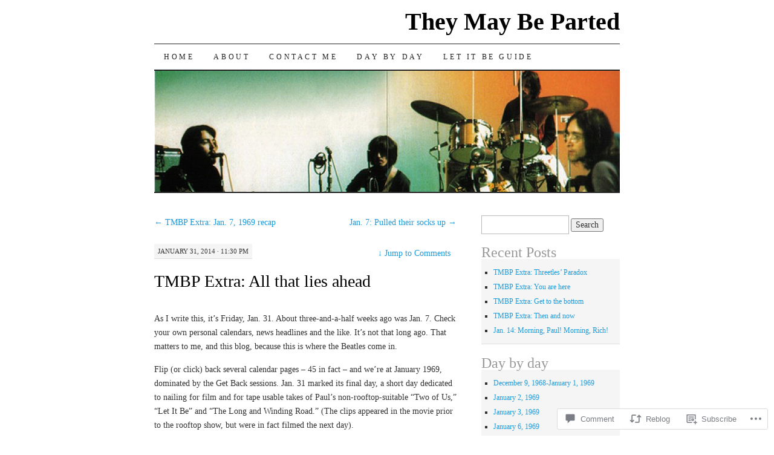

--- FILE ---
content_type: text/html; charset=UTF-8
request_url: https://theymaybeparted.com/2014/01/31/tmbp-extra-all-that-lies-ahead/
body_size: 35485
content:
<!DOCTYPE html>
<!--[if IE 7]>
<html id="ie7" lang="en">
<![endif]-->
<!--[if (gt IE 7) | (!IE)]><!-->
<html lang="en">
<!--<![endif]-->
<head>
<meta charset="UTF-8" />
<title>TMBP Extra: All that lies ahead | They May Be Parted</title>
<link rel="profile" href="http://gmpg.org/xfn/11" />
<link rel="pingback" href="https://theymaybeparted.com/xmlrpc.php" />
<meta name='robots' content='max-image-preview:large' />

<!-- Async WordPress.com Remote Login -->
<script id="wpcom_remote_login_js">
var wpcom_remote_login_extra_auth = '';
function wpcom_remote_login_remove_dom_node_id( element_id ) {
	var dom_node = document.getElementById( element_id );
	if ( dom_node ) { dom_node.parentNode.removeChild( dom_node ); }
}
function wpcom_remote_login_remove_dom_node_classes( class_name ) {
	var dom_nodes = document.querySelectorAll( '.' + class_name );
	for ( var i = 0; i < dom_nodes.length; i++ ) {
		dom_nodes[ i ].parentNode.removeChild( dom_nodes[ i ] );
	}
}
function wpcom_remote_login_final_cleanup() {
	wpcom_remote_login_remove_dom_node_classes( "wpcom_remote_login_msg" );
	wpcom_remote_login_remove_dom_node_id( "wpcom_remote_login_key" );
	wpcom_remote_login_remove_dom_node_id( "wpcom_remote_login_validate" );
	wpcom_remote_login_remove_dom_node_id( "wpcom_remote_login_js" );
	wpcom_remote_login_remove_dom_node_id( "wpcom_request_access_iframe" );
	wpcom_remote_login_remove_dom_node_id( "wpcom_request_access_styles" );
}

// Watch for messages back from the remote login
window.addEventListener( "message", function( e ) {
	if ( e.origin === "https://r-login.wordpress.com" ) {
		var data = {};
		try {
			data = JSON.parse( e.data );
		} catch( e ) {
			wpcom_remote_login_final_cleanup();
			return;
		}

		if ( data.msg === 'LOGIN' ) {
			// Clean up the login check iframe
			wpcom_remote_login_remove_dom_node_id( "wpcom_remote_login_key" );

			var id_regex = new RegExp( /^[0-9]+$/ );
			var token_regex = new RegExp( /^.*|.*|.*$/ );
			if (
				token_regex.test( data.token )
				&& id_regex.test( data.wpcomid )
			) {
				// We have everything we need to ask for a login
				var script = document.createElement( "script" );
				script.setAttribute( "id", "wpcom_remote_login_validate" );
				script.src = '/remote-login.php?wpcom_remote_login=validate'
					+ '&wpcomid=' + data.wpcomid
					+ '&token=' + encodeURIComponent( data.token )
					+ '&host=' + window.location.protocol
					+ '//' + window.location.hostname
					+ '&postid=2604'
					+ '&is_singular=1';
				document.body.appendChild( script );
			}

			return;
		}

		// Safari ITP, not logged in, so redirect
		if ( data.msg === 'LOGIN-REDIRECT' ) {
			window.location = 'https://wordpress.com/log-in?redirect_to=' + window.location.href;
			return;
		}

		// Safari ITP, storage access failed, remove the request
		if ( data.msg === 'LOGIN-REMOVE' ) {
			var css_zap = 'html { -webkit-transition: margin-top 1s; transition: margin-top 1s; } /* 9001 */ html { margin-top: 0 !important; } * html body { margin-top: 0 !important; } @media screen and ( max-width: 782px ) { html { margin-top: 0 !important; } * html body { margin-top: 0 !important; } }';
			var style_zap = document.createElement( 'style' );
			style_zap.type = 'text/css';
			style_zap.appendChild( document.createTextNode( css_zap ) );
			document.body.appendChild( style_zap );

			var e = document.getElementById( 'wpcom_request_access_iframe' );
			e.parentNode.removeChild( e );

			document.cookie = 'wordpress_com_login_access=denied; path=/; max-age=31536000';

			return;
		}

		// Safari ITP
		if ( data.msg === 'REQUEST_ACCESS' ) {
			console.log( 'request access: safari' );

			// Check ITP iframe enable/disable knob
			if ( wpcom_remote_login_extra_auth !== 'safari_itp_iframe' ) {
				return;
			}

			// If we are in a "private window" there is no ITP.
			var private_window = false;
			try {
				var opendb = window.openDatabase( null, null, null, null );
			} catch( e ) {
				private_window = true;
			}

			if ( private_window ) {
				console.log( 'private window' );
				return;
			}

			var iframe = document.createElement( 'iframe' );
			iframe.id = 'wpcom_request_access_iframe';
			iframe.setAttribute( 'scrolling', 'no' );
			iframe.setAttribute( 'sandbox', 'allow-storage-access-by-user-activation allow-scripts allow-same-origin allow-top-navigation-by-user-activation' );
			iframe.src = 'https://r-login.wordpress.com/remote-login.php?wpcom_remote_login=request_access&origin=' + encodeURIComponent( data.origin ) + '&wpcomid=' + encodeURIComponent( data.wpcomid );

			var css = 'html { -webkit-transition: margin-top 1s; transition: margin-top 1s; } /* 9001 */ html { margin-top: 46px !important; } * html body { margin-top: 46px !important; } @media screen and ( max-width: 660px ) { html { margin-top: 71px !important; } * html body { margin-top: 71px !important; } #wpcom_request_access_iframe { display: block; height: 71px !important; } } #wpcom_request_access_iframe { border: 0px; height: 46px; position: fixed; top: 0; left: 0; width: 100%; min-width: 100%; z-index: 99999; background: #23282d; } ';

			var style = document.createElement( 'style' );
			style.type = 'text/css';
			style.id = 'wpcom_request_access_styles';
			style.appendChild( document.createTextNode( css ) );
			document.body.appendChild( style );

			document.body.appendChild( iframe );
		}

		if ( data.msg === 'DONE' ) {
			wpcom_remote_login_final_cleanup();
		}
	}
}, false );

// Inject the remote login iframe after the page has had a chance to load
// more critical resources
window.addEventListener( "DOMContentLoaded", function( e ) {
	var iframe = document.createElement( "iframe" );
	iframe.style.display = "none";
	iframe.setAttribute( "scrolling", "no" );
	iframe.setAttribute( "id", "wpcom_remote_login_key" );
	iframe.src = "https://r-login.wordpress.com/remote-login.php"
		+ "?wpcom_remote_login=key"
		+ "&origin=aHR0cHM6Ly90aGV5bWF5YmVwYXJ0ZWQuY29t"
		+ "&wpcomid=30875100"
		+ "&time=" + Math.floor( Date.now() / 1000 );
	document.body.appendChild( iframe );
}, false );
</script>
<link rel='dns-prefetch' href='//s0.wp.com' />
<link rel='dns-prefetch' href='//widgets.wp.com' />
<link rel='dns-prefetch' href='//wordpress.com' />
<link rel="alternate" type="application/rss+xml" title="They May Be Parted &raquo; Feed" href="https://theymaybeparted.com/feed/" />
<link rel="alternate" type="application/rss+xml" title="They May Be Parted &raquo; Comments Feed" href="https://theymaybeparted.com/comments/feed/" />
<link rel="alternate" type="application/rss+xml" title="They May Be Parted &raquo; TMBP Extra: All that lies&nbsp;ahead Comments Feed" href="https://theymaybeparted.com/2014/01/31/tmbp-extra-all-that-lies-ahead/feed/" />
	<script type="text/javascript">
		/* <![CDATA[ */
		function addLoadEvent(func) {
			var oldonload = window.onload;
			if (typeof window.onload != 'function') {
				window.onload = func;
			} else {
				window.onload = function () {
					oldonload();
					func();
				}
			}
		}
		/* ]]> */
	</script>
	<link crossorigin='anonymous' rel='stylesheet' id='all-css-0-1' href='/_static/??-eJxtzEkKgDAQRNELGZs4EDfiWUJsxMzYHby+RARB3BQ8KD6cWZgUGSNDKCL7su2RwCJnbdxjCCnVWYtHggO9ZlxFTsQftYaogf+k3x2+4Vv1voRZqrHvpkHJwV5glDTa&cssminify=yes' type='text/css' media='all' />
<style id='wp-emoji-styles-inline-css'>

	img.wp-smiley, img.emoji {
		display: inline !important;
		border: none !important;
		box-shadow: none !important;
		height: 1em !important;
		width: 1em !important;
		margin: 0 0.07em !important;
		vertical-align: -0.1em !important;
		background: none !important;
		padding: 0 !important;
	}
/*# sourceURL=wp-emoji-styles-inline-css */
</style>
<link crossorigin='anonymous' rel='stylesheet' id='all-css-2-1' href='/wp-content/plugins/gutenberg-core/v22.4.2/build/styles/block-library/style.min.css?m=1769608164i&cssminify=yes' type='text/css' media='all' />
<style id='wp-block-library-inline-css'>
.has-text-align-justify {
	text-align:justify;
}
.has-text-align-justify{text-align:justify;}

/*# sourceURL=wp-block-library-inline-css */
</style><style id='wp-block-buttons-inline-css'>
.wp-block-buttons{box-sizing:border-box}.wp-block-buttons.is-vertical{flex-direction:column}.wp-block-buttons.is-vertical>.wp-block-button:last-child{margin-bottom:0}.wp-block-buttons>.wp-block-button{display:inline-block;margin:0}.wp-block-buttons.is-content-justification-left{justify-content:flex-start}.wp-block-buttons.is-content-justification-left.is-vertical{align-items:flex-start}.wp-block-buttons.is-content-justification-center{justify-content:center}.wp-block-buttons.is-content-justification-center.is-vertical{align-items:center}.wp-block-buttons.is-content-justification-right{justify-content:flex-end}.wp-block-buttons.is-content-justification-right.is-vertical{align-items:flex-end}.wp-block-buttons.is-content-justification-space-between{justify-content:space-between}.wp-block-buttons.aligncenter{text-align:center}.wp-block-buttons:not(.is-content-justification-space-between,.is-content-justification-right,.is-content-justification-left,.is-content-justification-center) .wp-block-button.aligncenter{margin-left:auto;margin-right:auto;width:100%}.wp-block-buttons[style*=text-decoration] .wp-block-button,.wp-block-buttons[style*=text-decoration] .wp-block-button__link{text-decoration:inherit}.wp-block-buttons.has-custom-font-size .wp-block-button__link{font-size:inherit}.wp-block-buttons .wp-block-button__link{width:100%}.wp-block-button.aligncenter{text-align:center}
/*# sourceURL=https://s0.wp.com/wp-content/plugins/gutenberg-core/v22.4.2/build/styles/block-library/buttons/style.min.css */
</style>
<style id='wp-block-embed-inline-css'>
.wp-block-embed.alignleft,.wp-block-embed.alignright,.wp-block[data-align=left]>[data-type="core/embed"],.wp-block[data-align=right]>[data-type="core/embed"]{max-width:360px;width:100%}.wp-block-embed.alignleft .wp-block-embed__wrapper,.wp-block-embed.alignright .wp-block-embed__wrapper,.wp-block[data-align=left]>[data-type="core/embed"] .wp-block-embed__wrapper,.wp-block[data-align=right]>[data-type="core/embed"] .wp-block-embed__wrapper{min-width:280px}.wp-block-cover .wp-block-embed{min-height:240px;min-width:320px}.wp-block-group.is-layout-flex .wp-block-embed{flex:1 1 0%;min-width:0}.wp-block-embed{overflow-wrap:break-word}.wp-block-embed :where(figcaption){margin-bottom:1em;margin-top:.5em}.wp-block-embed iframe{max-width:100%}.wp-block-embed__wrapper{position:relative}.wp-embed-responsive .wp-has-aspect-ratio .wp-block-embed__wrapper:before{content:"";display:block;padding-top:50%}.wp-embed-responsive .wp-has-aspect-ratio iframe{bottom:0;height:100%;left:0;position:absolute;right:0;top:0;width:100%}.wp-embed-responsive .wp-embed-aspect-21-9 .wp-block-embed__wrapper:before{padding-top:42.85%}.wp-embed-responsive .wp-embed-aspect-18-9 .wp-block-embed__wrapper:before{padding-top:50%}.wp-embed-responsive .wp-embed-aspect-16-9 .wp-block-embed__wrapper:before{padding-top:56.25%}.wp-embed-responsive .wp-embed-aspect-4-3 .wp-block-embed__wrapper:before{padding-top:75%}.wp-embed-responsive .wp-embed-aspect-1-1 .wp-block-embed__wrapper:before{padding-top:100%}.wp-embed-responsive .wp-embed-aspect-9-16 .wp-block-embed__wrapper:before{padding-top:177.77%}.wp-embed-responsive .wp-embed-aspect-1-2 .wp-block-embed__wrapper:before{padding-top:200%}
/*# sourceURL=https://s0.wp.com/wp-content/plugins/gutenberg-core/v22.4.2/build/styles/block-library/embed/style.min.css */
</style>
<style id='wp-block-social-links-inline-css'>
.wp-block-social-links{background:none;box-sizing:border-box;margin-left:0;padding-left:0;padding-right:0;text-indent:0}.wp-block-social-links .wp-social-link a,.wp-block-social-links .wp-social-link a:hover{border-bottom:0;box-shadow:none;text-decoration:none}.wp-block-social-links .wp-social-link svg{height:1em;width:1em}.wp-block-social-links .wp-social-link span:not(.screen-reader-text){font-size:.65em;margin-left:.5em;margin-right:.5em}.wp-block-social-links.has-small-icon-size{font-size:16px}.wp-block-social-links,.wp-block-social-links.has-normal-icon-size{font-size:24px}.wp-block-social-links.has-large-icon-size{font-size:36px}.wp-block-social-links.has-huge-icon-size{font-size:48px}.wp-block-social-links.aligncenter{display:flex;justify-content:center}.wp-block-social-links.alignright{justify-content:flex-end}.wp-block-social-link{border-radius:9999px;display:block}@media not (prefers-reduced-motion){.wp-block-social-link{transition:transform .1s ease}}.wp-block-social-link{height:auto}.wp-block-social-link a{align-items:center;display:flex;line-height:0}.wp-block-social-link:hover{transform:scale(1.1)}.wp-block-social-links .wp-block-social-link.wp-social-link{display:inline-block;margin:0;padding:0}.wp-block-social-links .wp-block-social-link.wp-social-link .wp-block-social-link-anchor,.wp-block-social-links .wp-block-social-link.wp-social-link .wp-block-social-link-anchor svg,.wp-block-social-links .wp-block-social-link.wp-social-link .wp-block-social-link-anchor:active,.wp-block-social-links .wp-block-social-link.wp-social-link .wp-block-social-link-anchor:hover,.wp-block-social-links .wp-block-social-link.wp-social-link .wp-block-social-link-anchor:visited{fill:currentColor;color:currentColor}:where(.wp-block-social-links:not(.is-style-logos-only)) .wp-social-link{background-color:#f0f0f0;color:#444}:where(.wp-block-social-links:not(.is-style-logos-only)) .wp-social-link-amazon{background-color:#f90;color:#fff}:where(.wp-block-social-links:not(.is-style-logos-only)) .wp-social-link-bandcamp{background-color:#1ea0c3;color:#fff}:where(.wp-block-social-links:not(.is-style-logos-only)) .wp-social-link-behance{background-color:#0757fe;color:#fff}:where(.wp-block-social-links:not(.is-style-logos-only)) .wp-social-link-bluesky{background-color:#0a7aff;color:#fff}:where(.wp-block-social-links:not(.is-style-logos-only)) .wp-social-link-codepen{background-color:#1e1f26;color:#fff}:where(.wp-block-social-links:not(.is-style-logos-only)) .wp-social-link-deviantart{background-color:#02e49b;color:#fff}:where(.wp-block-social-links:not(.is-style-logos-only)) .wp-social-link-discord{background-color:#5865f2;color:#fff}:where(.wp-block-social-links:not(.is-style-logos-only)) .wp-social-link-dribbble{background-color:#e94c89;color:#fff}:where(.wp-block-social-links:not(.is-style-logos-only)) .wp-social-link-dropbox{background-color:#4280ff;color:#fff}:where(.wp-block-social-links:not(.is-style-logos-only)) .wp-social-link-etsy{background-color:#f45800;color:#fff}:where(.wp-block-social-links:not(.is-style-logos-only)) .wp-social-link-facebook{background-color:#0866ff;color:#fff}:where(.wp-block-social-links:not(.is-style-logos-only)) .wp-social-link-fivehundredpx{background-color:#000;color:#fff}:where(.wp-block-social-links:not(.is-style-logos-only)) .wp-social-link-flickr{background-color:#0461dd;color:#fff}:where(.wp-block-social-links:not(.is-style-logos-only)) .wp-social-link-foursquare{background-color:#e65678;color:#fff}:where(.wp-block-social-links:not(.is-style-logos-only)) .wp-social-link-github{background-color:#24292d;color:#fff}:where(.wp-block-social-links:not(.is-style-logos-only)) .wp-social-link-goodreads{background-color:#eceadd;color:#382110}:where(.wp-block-social-links:not(.is-style-logos-only)) .wp-social-link-google{background-color:#ea4434;color:#fff}:where(.wp-block-social-links:not(.is-style-logos-only)) .wp-social-link-gravatar{background-color:#1d4fc4;color:#fff}:where(.wp-block-social-links:not(.is-style-logos-only)) .wp-social-link-instagram{background-color:#f00075;color:#fff}:where(.wp-block-social-links:not(.is-style-logos-only)) .wp-social-link-lastfm{background-color:#e21b24;color:#fff}:where(.wp-block-social-links:not(.is-style-logos-only)) .wp-social-link-linkedin{background-color:#0d66c2;color:#fff}:where(.wp-block-social-links:not(.is-style-logos-only)) .wp-social-link-mastodon{background-color:#3288d4;color:#fff}:where(.wp-block-social-links:not(.is-style-logos-only)) .wp-social-link-medium{background-color:#000;color:#fff}:where(.wp-block-social-links:not(.is-style-logos-only)) .wp-social-link-meetup{background-color:#f6405f;color:#fff}:where(.wp-block-social-links:not(.is-style-logos-only)) .wp-social-link-patreon{background-color:#000;color:#fff}:where(.wp-block-social-links:not(.is-style-logos-only)) .wp-social-link-pinterest{background-color:#e60122;color:#fff}:where(.wp-block-social-links:not(.is-style-logos-only)) .wp-social-link-pocket{background-color:#ef4155;color:#fff}:where(.wp-block-social-links:not(.is-style-logos-only)) .wp-social-link-reddit{background-color:#ff4500;color:#fff}:where(.wp-block-social-links:not(.is-style-logos-only)) .wp-social-link-skype{background-color:#0478d7;color:#fff}:where(.wp-block-social-links:not(.is-style-logos-only)) .wp-social-link-snapchat{stroke:#000;background-color:#fefc00;color:#fff}:where(.wp-block-social-links:not(.is-style-logos-only)) .wp-social-link-soundcloud{background-color:#ff5600;color:#fff}:where(.wp-block-social-links:not(.is-style-logos-only)) .wp-social-link-spotify{background-color:#1bd760;color:#fff}:where(.wp-block-social-links:not(.is-style-logos-only)) .wp-social-link-telegram{background-color:#2aabee;color:#fff}:where(.wp-block-social-links:not(.is-style-logos-only)) .wp-social-link-threads{background-color:#000;color:#fff}:where(.wp-block-social-links:not(.is-style-logos-only)) .wp-social-link-tiktok{background-color:#000;color:#fff}:where(.wp-block-social-links:not(.is-style-logos-only)) .wp-social-link-tumblr{background-color:#011835;color:#fff}:where(.wp-block-social-links:not(.is-style-logos-only)) .wp-social-link-twitch{background-color:#6440a4;color:#fff}:where(.wp-block-social-links:not(.is-style-logos-only)) .wp-social-link-twitter{background-color:#1da1f2;color:#fff}:where(.wp-block-social-links:not(.is-style-logos-only)) .wp-social-link-vimeo{background-color:#1eb7ea;color:#fff}:where(.wp-block-social-links:not(.is-style-logos-only)) .wp-social-link-vk{background-color:#4680c2;color:#fff}:where(.wp-block-social-links:not(.is-style-logos-only)) .wp-social-link-wordpress{background-color:#3499cd;color:#fff}:where(.wp-block-social-links:not(.is-style-logos-only)) .wp-social-link-whatsapp{background-color:#25d366;color:#fff}:where(.wp-block-social-links:not(.is-style-logos-only)) .wp-social-link-x{background-color:#000;color:#fff}:where(.wp-block-social-links:not(.is-style-logos-only)) .wp-social-link-yelp{background-color:#d32422;color:#fff}:where(.wp-block-social-links:not(.is-style-logos-only)) .wp-social-link-youtube{background-color:red;color:#fff}:where(.wp-block-social-links.is-style-logos-only) .wp-social-link{background:none}:where(.wp-block-social-links.is-style-logos-only) .wp-social-link svg{height:1.25em;width:1.25em}:where(.wp-block-social-links.is-style-logos-only) .wp-social-link-amazon{color:#f90}:where(.wp-block-social-links.is-style-logos-only) .wp-social-link-bandcamp{color:#1ea0c3}:where(.wp-block-social-links.is-style-logos-only) .wp-social-link-behance{color:#0757fe}:where(.wp-block-social-links.is-style-logos-only) .wp-social-link-bluesky{color:#0a7aff}:where(.wp-block-social-links.is-style-logos-only) .wp-social-link-codepen{color:#1e1f26}:where(.wp-block-social-links.is-style-logos-only) .wp-social-link-deviantart{color:#02e49b}:where(.wp-block-social-links.is-style-logos-only) .wp-social-link-discord{color:#5865f2}:where(.wp-block-social-links.is-style-logos-only) .wp-social-link-dribbble{color:#e94c89}:where(.wp-block-social-links.is-style-logos-only) .wp-social-link-dropbox{color:#4280ff}:where(.wp-block-social-links.is-style-logos-only) .wp-social-link-etsy{color:#f45800}:where(.wp-block-social-links.is-style-logos-only) .wp-social-link-facebook{color:#0866ff}:where(.wp-block-social-links.is-style-logos-only) .wp-social-link-fivehundredpx{color:#000}:where(.wp-block-social-links.is-style-logos-only) .wp-social-link-flickr{color:#0461dd}:where(.wp-block-social-links.is-style-logos-only) .wp-social-link-foursquare{color:#e65678}:where(.wp-block-social-links.is-style-logos-only) .wp-social-link-github{color:#24292d}:where(.wp-block-social-links.is-style-logos-only) .wp-social-link-goodreads{color:#382110}:where(.wp-block-social-links.is-style-logos-only) .wp-social-link-google{color:#ea4434}:where(.wp-block-social-links.is-style-logos-only) .wp-social-link-gravatar{color:#1d4fc4}:where(.wp-block-social-links.is-style-logos-only) .wp-social-link-instagram{color:#f00075}:where(.wp-block-social-links.is-style-logos-only) .wp-social-link-lastfm{color:#e21b24}:where(.wp-block-social-links.is-style-logos-only) .wp-social-link-linkedin{color:#0d66c2}:where(.wp-block-social-links.is-style-logos-only) .wp-social-link-mastodon{color:#3288d4}:where(.wp-block-social-links.is-style-logos-only) .wp-social-link-medium{color:#000}:where(.wp-block-social-links.is-style-logos-only) .wp-social-link-meetup{color:#f6405f}:where(.wp-block-social-links.is-style-logos-only) .wp-social-link-patreon{color:#000}:where(.wp-block-social-links.is-style-logos-only) .wp-social-link-pinterest{color:#e60122}:where(.wp-block-social-links.is-style-logos-only) .wp-social-link-pocket{color:#ef4155}:where(.wp-block-social-links.is-style-logos-only) .wp-social-link-reddit{color:#ff4500}:where(.wp-block-social-links.is-style-logos-only) .wp-social-link-skype{color:#0478d7}:where(.wp-block-social-links.is-style-logos-only) .wp-social-link-snapchat{stroke:#000;color:#fff}:where(.wp-block-social-links.is-style-logos-only) .wp-social-link-soundcloud{color:#ff5600}:where(.wp-block-social-links.is-style-logos-only) .wp-social-link-spotify{color:#1bd760}:where(.wp-block-social-links.is-style-logos-only) .wp-social-link-telegram{color:#2aabee}:where(.wp-block-social-links.is-style-logos-only) .wp-social-link-threads{color:#000}:where(.wp-block-social-links.is-style-logos-only) .wp-social-link-tiktok{color:#000}:where(.wp-block-social-links.is-style-logos-only) .wp-social-link-tumblr{color:#011835}:where(.wp-block-social-links.is-style-logos-only) .wp-social-link-twitch{color:#6440a4}:where(.wp-block-social-links.is-style-logos-only) .wp-social-link-twitter{color:#1da1f2}:where(.wp-block-social-links.is-style-logos-only) .wp-social-link-vimeo{color:#1eb7ea}:where(.wp-block-social-links.is-style-logos-only) .wp-social-link-vk{color:#4680c2}:where(.wp-block-social-links.is-style-logos-only) .wp-social-link-whatsapp{color:#25d366}:where(.wp-block-social-links.is-style-logos-only) .wp-social-link-wordpress{color:#3499cd}:where(.wp-block-social-links.is-style-logos-only) .wp-social-link-x{color:#000}:where(.wp-block-social-links.is-style-logos-only) .wp-social-link-yelp{color:#d32422}:where(.wp-block-social-links.is-style-logos-only) .wp-social-link-youtube{color:red}.wp-block-social-links.is-style-pill-shape .wp-social-link{width:auto}:root :where(.wp-block-social-links .wp-social-link a){padding:.25em}:root :where(.wp-block-social-links.is-style-logos-only .wp-social-link a){padding:0}:root :where(.wp-block-social-links.is-style-pill-shape .wp-social-link a){padding-left:.6666666667em;padding-right:.6666666667em}.wp-block-social-links:not(.has-icon-color):not(.has-icon-background-color) .wp-social-link-snapchat .wp-block-social-link-label{color:#000}
/*# sourceURL=https://s0.wp.com/wp-content/plugins/gutenberg-core/v22.4.2/build/styles/block-library/social-links/style.min.css */
</style>
<style id='wp-block-list-inline-css'>
ol,ul{box-sizing:border-box}:root :where(.wp-block-list.has-background){padding:1.25em 2.375em}
/*# sourceURL=https://s0.wp.com/wp-content/plugins/gutenberg-core/v22.4.2/build/styles/block-library/list/style.min.css */
</style>
<style id='wp-block-paragraph-inline-css'>
.is-small-text{font-size:.875em}.is-regular-text{font-size:1em}.is-large-text{font-size:2.25em}.is-larger-text{font-size:3em}.has-drop-cap:not(:focus):first-letter{float:left;font-size:8.4em;font-style:normal;font-weight:100;line-height:.68;margin:.05em .1em 0 0;text-transform:uppercase}body.rtl .has-drop-cap:not(:focus):first-letter{float:none;margin-left:.1em}p.has-drop-cap.has-background{overflow:hidden}:root :where(p.has-background){padding:1.25em 2.375em}:where(p.has-text-color:not(.has-link-color)) a{color:inherit}p.has-text-align-left[style*="writing-mode:vertical-lr"],p.has-text-align-right[style*="writing-mode:vertical-rl"]{rotate:180deg}
/*# sourceURL=https://s0.wp.com/wp-content/plugins/gutenberg-core/v22.4.2/build/styles/block-library/paragraph/style.min.css */
</style>
<style id='global-styles-inline-css'>
:root{--wp--preset--aspect-ratio--square: 1;--wp--preset--aspect-ratio--4-3: 4/3;--wp--preset--aspect-ratio--3-4: 3/4;--wp--preset--aspect-ratio--3-2: 3/2;--wp--preset--aspect-ratio--2-3: 2/3;--wp--preset--aspect-ratio--16-9: 16/9;--wp--preset--aspect-ratio--9-16: 9/16;--wp--preset--color--black: #000000;--wp--preset--color--cyan-bluish-gray: #abb8c3;--wp--preset--color--white: #ffffff;--wp--preset--color--pale-pink: #f78da7;--wp--preset--color--vivid-red: #cf2e2e;--wp--preset--color--luminous-vivid-orange: #ff6900;--wp--preset--color--luminous-vivid-amber: #fcb900;--wp--preset--color--light-green-cyan: #7bdcb5;--wp--preset--color--vivid-green-cyan: #00d084;--wp--preset--color--pale-cyan-blue: #8ed1fc;--wp--preset--color--vivid-cyan-blue: #0693e3;--wp--preset--color--vivid-purple: #9b51e0;--wp--preset--gradient--vivid-cyan-blue-to-vivid-purple: linear-gradient(135deg,rgb(6,147,227) 0%,rgb(155,81,224) 100%);--wp--preset--gradient--light-green-cyan-to-vivid-green-cyan: linear-gradient(135deg,rgb(122,220,180) 0%,rgb(0,208,130) 100%);--wp--preset--gradient--luminous-vivid-amber-to-luminous-vivid-orange: linear-gradient(135deg,rgb(252,185,0) 0%,rgb(255,105,0) 100%);--wp--preset--gradient--luminous-vivid-orange-to-vivid-red: linear-gradient(135deg,rgb(255,105,0) 0%,rgb(207,46,46) 100%);--wp--preset--gradient--very-light-gray-to-cyan-bluish-gray: linear-gradient(135deg,rgb(238,238,238) 0%,rgb(169,184,195) 100%);--wp--preset--gradient--cool-to-warm-spectrum: linear-gradient(135deg,rgb(74,234,220) 0%,rgb(151,120,209) 20%,rgb(207,42,186) 40%,rgb(238,44,130) 60%,rgb(251,105,98) 80%,rgb(254,248,76) 100%);--wp--preset--gradient--blush-light-purple: linear-gradient(135deg,rgb(255,206,236) 0%,rgb(152,150,240) 100%);--wp--preset--gradient--blush-bordeaux: linear-gradient(135deg,rgb(254,205,165) 0%,rgb(254,45,45) 50%,rgb(107,0,62) 100%);--wp--preset--gradient--luminous-dusk: linear-gradient(135deg,rgb(255,203,112) 0%,rgb(199,81,192) 50%,rgb(65,88,208) 100%);--wp--preset--gradient--pale-ocean: linear-gradient(135deg,rgb(255,245,203) 0%,rgb(182,227,212) 50%,rgb(51,167,181) 100%);--wp--preset--gradient--electric-grass: linear-gradient(135deg,rgb(202,248,128) 0%,rgb(113,206,126) 100%);--wp--preset--gradient--midnight: linear-gradient(135deg,rgb(2,3,129) 0%,rgb(40,116,252) 100%);--wp--preset--font-size--small: 13px;--wp--preset--font-size--medium: 20px;--wp--preset--font-size--large: 36px;--wp--preset--font-size--x-large: 42px;--wp--preset--font-family--albert-sans: 'Albert Sans', sans-serif;--wp--preset--font-family--alegreya: Alegreya, serif;--wp--preset--font-family--arvo: Arvo, serif;--wp--preset--font-family--bodoni-moda: 'Bodoni Moda', serif;--wp--preset--font-family--bricolage-grotesque: 'Bricolage Grotesque', sans-serif;--wp--preset--font-family--cabin: Cabin, sans-serif;--wp--preset--font-family--chivo: Chivo, sans-serif;--wp--preset--font-family--commissioner: Commissioner, sans-serif;--wp--preset--font-family--cormorant: Cormorant, serif;--wp--preset--font-family--courier-prime: 'Courier Prime', monospace;--wp--preset--font-family--crimson-pro: 'Crimson Pro', serif;--wp--preset--font-family--dm-mono: 'DM Mono', monospace;--wp--preset--font-family--dm-sans: 'DM Sans', sans-serif;--wp--preset--font-family--dm-serif-display: 'DM Serif Display', serif;--wp--preset--font-family--domine: Domine, serif;--wp--preset--font-family--eb-garamond: 'EB Garamond', serif;--wp--preset--font-family--epilogue: Epilogue, sans-serif;--wp--preset--font-family--fahkwang: Fahkwang, sans-serif;--wp--preset--font-family--figtree: Figtree, sans-serif;--wp--preset--font-family--fira-sans: 'Fira Sans', sans-serif;--wp--preset--font-family--fjalla-one: 'Fjalla One', sans-serif;--wp--preset--font-family--fraunces: Fraunces, serif;--wp--preset--font-family--gabarito: Gabarito, system-ui;--wp--preset--font-family--ibm-plex-mono: 'IBM Plex Mono', monospace;--wp--preset--font-family--ibm-plex-sans: 'IBM Plex Sans', sans-serif;--wp--preset--font-family--ibarra-real-nova: 'Ibarra Real Nova', serif;--wp--preset--font-family--instrument-serif: 'Instrument Serif', serif;--wp--preset--font-family--inter: Inter, sans-serif;--wp--preset--font-family--josefin-sans: 'Josefin Sans', sans-serif;--wp--preset--font-family--jost: Jost, sans-serif;--wp--preset--font-family--libre-baskerville: 'Libre Baskerville', serif;--wp--preset--font-family--libre-franklin: 'Libre Franklin', sans-serif;--wp--preset--font-family--literata: Literata, serif;--wp--preset--font-family--lora: Lora, serif;--wp--preset--font-family--merriweather: Merriweather, serif;--wp--preset--font-family--montserrat: Montserrat, sans-serif;--wp--preset--font-family--newsreader: Newsreader, serif;--wp--preset--font-family--noto-sans-mono: 'Noto Sans Mono', sans-serif;--wp--preset--font-family--nunito: Nunito, sans-serif;--wp--preset--font-family--open-sans: 'Open Sans', sans-serif;--wp--preset--font-family--overpass: Overpass, sans-serif;--wp--preset--font-family--pt-serif: 'PT Serif', serif;--wp--preset--font-family--petrona: Petrona, serif;--wp--preset--font-family--piazzolla: Piazzolla, serif;--wp--preset--font-family--playfair-display: 'Playfair Display', serif;--wp--preset--font-family--plus-jakarta-sans: 'Plus Jakarta Sans', sans-serif;--wp--preset--font-family--poppins: Poppins, sans-serif;--wp--preset--font-family--raleway: Raleway, sans-serif;--wp--preset--font-family--roboto: Roboto, sans-serif;--wp--preset--font-family--roboto-slab: 'Roboto Slab', serif;--wp--preset--font-family--rubik: Rubik, sans-serif;--wp--preset--font-family--rufina: Rufina, serif;--wp--preset--font-family--sora: Sora, sans-serif;--wp--preset--font-family--source-sans-3: 'Source Sans 3', sans-serif;--wp--preset--font-family--source-serif-4: 'Source Serif 4', serif;--wp--preset--font-family--space-mono: 'Space Mono', monospace;--wp--preset--font-family--syne: Syne, sans-serif;--wp--preset--font-family--texturina: Texturina, serif;--wp--preset--font-family--urbanist: Urbanist, sans-serif;--wp--preset--font-family--work-sans: 'Work Sans', sans-serif;--wp--preset--spacing--20: 0.44rem;--wp--preset--spacing--30: 0.67rem;--wp--preset--spacing--40: 1rem;--wp--preset--spacing--50: 1.5rem;--wp--preset--spacing--60: 2.25rem;--wp--preset--spacing--70: 3.38rem;--wp--preset--spacing--80: 5.06rem;--wp--preset--shadow--natural: 6px 6px 9px rgba(0, 0, 0, 0.2);--wp--preset--shadow--deep: 12px 12px 50px rgba(0, 0, 0, 0.4);--wp--preset--shadow--sharp: 6px 6px 0px rgba(0, 0, 0, 0.2);--wp--preset--shadow--outlined: 6px 6px 0px -3px rgb(255, 255, 255), 6px 6px rgb(0, 0, 0);--wp--preset--shadow--crisp: 6px 6px 0px rgb(0, 0, 0);}:where(body) { margin: 0; }:where(.is-layout-flex){gap: 0.5em;}:where(.is-layout-grid){gap: 0.5em;}body .is-layout-flex{display: flex;}.is-layout-flex{flex-wrap: wrap;align-items: center;}.is-layout-flex > :is(*, div){margin: 0;}body .is-layout-grid{display: grid;}.is-layout-grid > :is(*, div){margin: 0;}body{padding-top: 0px;padding-right: 0px;padding-bottom: 0px;padding-left: 0px;}:root :where(.wp-element-button, .wp-block-button__link){background-color: #32373c;border-width: 0;color: #fff;font-family: inherit;font-size: inherit;font-style: inherit;font-weight: inherit;letter-spacing: inherit;line-height: inherit;padding-top: calc(0.667em + 2px);padding-right: calc(1.333em + 2px);padding-bottom: calc(0.667em + 2px);padding-left: calc(1.333em + 2px);text-decoration: none;text-transform: inherit;}.has-black-color{color: var(--wp--preset--color--black) !important;}.has-cyan-bluish-gray-color{color: var(--wp--preset--color--cyan-bluish-gray) !important;}.has-white-color{color: var(--wp--preset--color--white) !important;}.has-pale-pink-color{color: var(--wp--preset--color--pale-pink) !important;}.has-vivid-red-color{color: var(--wp--preset--color--vivid-red) !important;}.has-luminous-vivid-orange-color{color: var(--wp--preset--color--luminous-vivid-orange) !important;}.has-luminous-vivid-amber-color{color: var(--wp--preset--color--luminous-vivid-amber) !important;}.has-light-green-cyan-color{color: var(--wp--preset--color--light-green-cyan) !important;}.has-vivid-green-cyan-color{color: var(--wp--preset--color--vivid-green-cyan) !important;}.has-pale-cyan-blue-color{color: var(--wp--preset--color--pale-cyan-blue) !important;}.has-vivid-cyan-blue-color{color: var(--wp--preset--color--vivid-cyan-blue) !important;}.has-vivid-purple-color{color: var(--wp--preset--color--vivid-purple) !important;}.has-black-background-color{background-color: var(--wp--preset--color--black) !important;}.has-cyan-bluish-gray-background-color{background-color: var(--wp--preset--color--cyan-bluish-gray) !important;}.has-white-background-color{background-color: var(--wp--preset--color--white) !important;}.has-pale-pink-background-color{background-color: var(--wp--preset--color--pale-pink) !important;}.has-vivid-red-background-color{background-color: var(--wp--preset--color--vivid-red) !important;}.has-luminous-vivid-orange-background-color{background-color: var(--wp--preset--color--luminous-vivid-orange) !important;}.has-luminous-vivid-amber-background-color{background-color: var(--wp--preset--color--luminous-vivid-amber) !important;}.has-light-green-cyan-background-color{background-color: var(--wp--preset--color--light-green-cyan) !important;}.has-vivid-green-cyan-background-color{background-color: var(--wp--preset--color--vivid-green-cyan) !important;}.has-pale-cyan-blue-background-color{background-color: var(--wp--preset--color--pale-cyan-blue) !important;}.has-vivid-cyan-blue-background-color{background-color: var(--wp--preset--color--vivid-cyan-blue) !important;}.has-vivid-purple-background-color{background-color: var(--wp--preset--color--vivid-purple) !important;}.has-black-border-color{border-color: var(--wp--preset--color--black) !important;}.has-cyan-bluish-gray-border-color{border-color: var(--wp--preset--color--cyan-bluish-gray) !important;}.has-white-border-color{border-color: var(--wp--preset--color--white) !important;}.has-pale-pink-border-color{border-color: var(--wp--preset--color--pale-pink) !important;}.has-vivid-red-border-color{border-color: var(--wp--preset--color--vivid-red) !important;}.has-luminous-vivid-orange-border-color{border-color: var(--wp--preset--color--luminous-vivid-orange) !important;}.has-luminous-vivid-amber-border-color{border-color: var(--wp--preset--color--luminous-vivid-amber) !important;}.has-light-green-cyan-border-color{border-color: var(--wp--preset--color--light-green-cyan) !important;}.has-vivid-green-cyan-border-color{border-color: var(--wp--preset--color--vivid-green-cyan) !important;}.has-pale-cyan-blue-border-color{border-color: var(--wp--preset--color--pale-cyan-blue) !important;}.has-vivid-cyan-blue-border-color{border-color: var(--wp--preset--color--vivid-cyan-blue) !important;}.has-vivid-purple-border-color{border-color: var(--wp--preset--color--vivid-purple) !important;}.has-vivid-cyan-blue-to-vivid-purple-gradient-background{background: var(--wp--preset--gradient--vivid-cyan-blue-to-vivid-purple) !important;}.has-light-green-cyan-to-vivid-green-cyan-gradient-background{background: var(--wp--preset--gradient--light-green-cyan-to-vivid-green-cyan) !important;}.has-luminous-vivid-amber-to-luminous-vivid-orange-gradient-background{background: var(--wp--preset--gradient--luminous-vivid-amber-to-luminous-vivid-orange) !important;}.has-luminous-vivid-orange-to-vivid-red-gradient-background{background: var(--wp--preset--gradient--luminous-vivid-orange-to-vivid-red) !important;}.has-very-light-gray-to-cyan-bluish-gray-gradient-background{background: var(--wp--preset--gradient--very-light-gray-to-cyan-bluish-gray) !important;}.has-cool-to-warm-spectrum-gradient-background{background: var(--wp--preset--gradient--cool-to-warm-spectrum) !important;}.has-blush-light-purple-gradient-background{background: var(--wp--preset--gradient--blush-light-purple) !important;}.has-blush-bordeaux-gradient-background{background: var(--wp--preset--gradient--blush-bordeaux) !important;}.has-luminous-dusk-gradient-background{background: var(--wp--preset--gradient--luminous-dusk) !important;}.has-pale-ocean-gradient-background{background: var(--wp--preset--gradient--pale-ocean) !important;}.has-electric-grass-gradient-background{background: var(--wp--preset--gradient--electric-grass) !important;}.has-midnight-gradient-background{background: var(--wp--preset--gradient--midnight) !important;}.has-small-font-size{font-size: var(--wp--preset--font-size--small) !important;}.has-medium-font-size{font-size: var(--wp--preset--font-size--medium) !important;}.has-large-font-size{font-size: var(--wp--preset--font-size--large) !important;}.has-x-large-font-size{font-size: var(--wp--preset--font-size--x-large) !important;}.has-albert-sans-font-family{font-family: var(--wp--preset--font-family--albert-sans) !important;}.has-alegreya-font-family{font-family: var(--wp--preset--font-family--alegreya) !important;}.has-arvo-font-family{font-family: var(--wp--preset--font-family--arvo) !important;}.has-bodoni-moda-font-family{font-family: var(--wp--preset--font-family--bodoni-moda) !important;}.has-bricolage-grotesque-font-family{font-family: var(--wp--preset--font-family--bricolage-grotesque) !important;}.has-cabin-font-family{font-family: var(--wp--preset--font-family--cabin) !important;}.has-chivo-font-family{font-family: var(--wp--preset--font-family--chivo) !important;}.has-commissioner-font-family{font-family: var(--wp--preset--font-family--commissioner) !important;}.has-cormorant-font-family{font-family: var(--wp--preset--font-family--cormorant) !important;}.has-courier-prime-font-family{font-family: var(--wp--preset--font-family--courier-prime) !important;}.has-crimson-pro-font-family{font-family: var(--wp--preset--font-family--crimson-pro) !important;}.has-dm-mono-font-family{font-family: var(--wp--preset--font-family--dm-mono) !important;}.has-dm-sans-font-family{font-family: var(--wp--preset--font-family--dm-sans) !important;}.has-dm-serif-display-font-family{font-family: var(--wp--preset--font-family--dm-serif-display) !important;}.has-domine-font-family{font-family: var(--wp--preset--font-family--domine) !important;}.has-eb-garamond-font-family{font-family: var(--wp--preset--font-family--eb-garamond) !important;}.has-epilogue-font-family{font-family: var(--wp--preset--font-family--epilogue) !important;}.has-fahkwang-font-family{font-family: var(--wp--preset--font-family--fahkwang) !important;}.has-figtree-font-family{font-family: var(--wp--preset--font-family--figtree) !important;}.has-fira-sans-font-family{font-family: var(--wp--preset--font-family--fira-sans) !important;}.has-fjalla-one-font-family{font-family: var(--wp--preset--font-family--fjalla-one) !important;}.has-fraunces-font-family{font-family: var(--wp--preset--font-family--fraunces) !important;}.has-gabarito-font-family{font-family: var(--wp--preset--font-family--gabarito) !important;}.has-ibm-plex-mono-font-family{font-family: var(--wp--preset--font-family--ibm-plex-mono) !important;}.has-ibm-plex-sans-font-family{font-family: var(--wp--preset--font-family--ibm-plex-sans) !important;}.has-ibarra-real-nova-font-family{font-family: var(--wp--preset--font-family--ibarra-real-nova) !important;}.has-instrument-serif-font-family{font-family: var(--wp--preset--font-family--instrument-serif) !important;}.has-inter-font-family{font-family: var(--wp--preset--font-family--inter) !important;}.has-josefin-sans-font-family{font-family: var(--wp--preset--font-family--josefin-sans) !important;}.has-jost-font-family{font-family: var(--wp--preset--font-family--jost) !important;}.has-libre-baskerville-font-family{font-family: var(--wp--preset--font-family--libre-baskerville) !important;}.has-libre-franklin-font-family{font-family: var(--wp--preset--font-family--libre-franklin) !important;}.has-literata-font-family{font-family: var(--wp--preset--font-family--literata) !important;}.has-lora-font-family{font-family: var(--wp--preset--font-family--lora) !important;}.has-merriweather-font-family{font-family: var(--wp--preset--font-family--merriweather) !important;}.has-montserrat-font-family{font-family: var(--wp--preset--font-family--montserrat) !important;}.has-newsreader-font-family{font-family: var(--wp--preset--font-family--newsreader) !important;}.has-noto-sans-mono-font-family{font-family: var(--wp--preset--font-family--noto-sans-mono) !important;}.has-nunito-font-family{font-family: var(--wp--preset--font-family--nunito) !important;}.has-open-sans-font-family{font-family: var(--wp--preset--font-family--open-sans) !important;}.has-overpass-font-family{font-family: var(--wp--preset--font-family--overpass) !important;}.has-pt-serif-font-family{font-family: var(--wp--preset--font-family--pt-serif) !important;}.has-petrona-font-family{font-family: var(--wp--preset--font-family--petrona) !important;}.has-piazzolla-font-family{font-family: var(--wp--preset--font-family--piazzolla) !important;}.has-playfair-display-font-family{font-family: var(--wp--preset--font-family--playfair-display) !important;}.has-plus-jakarta-sans-font-family{font-family: var(--wp--preset--font-family--plus-jakarta-sans) !important;}.has-poppins-font-family{font-family: var(--wp--preset--font-family--poppins) !important;}.has-raleway-font-family{font-family: var(--wp--preset--font-family--raleway) !important;}.has-roboto-font-family{font-family: var(--wp--preset--font-family--roboto) !important;}.has-roboto-slab-font-family{font-family: var(--wp--preset--font-family--roboto-slab) !important;}.has-rubik-font-family{font-family: var(--wp--preset--font-family--rubik) !important;}.has-rufina-font-family{font-family: var(--wp--preset--font-family--rufina) !important;}.has-sora-font-family{font-family: var(--wp--preset--font-family--sora) !important;}.has-source-sans-3-font-family{font-family: var(--wp--preset--font-family--source-sans-3) !important;}.has-source-serif-4-font-family{font-family: var(--wp--preset--font-family--source-serif-4) !important;}.has-space-mono-font-family{font-family: var(--wp--preset--font-family--space-mono) !important;}.has-syne-font-family{font-family: var(--wp--preset--font-family--syne) !important;}.has-texturina-font-family{font-family: var(--wp--preset--font-family--texturina) !important;}.has-urbanist-font-family{font-family: var(--wp--preset--font-family--urbanist) !important;}.has-work-sans-font-family{font-family: var(--wp--preset--font-family--work-sans) !important;}
/*# sourceURL=global-styles-inline-css */
</style>

<style id='classic-theme-styles-inline-css'>
.wp-block-button__link{background-color:#32373c;border-radius:9999px;box-shadow:none;color:#fff;font-size:1.125em;padding:calc(.667em + 2px) calc(1.333em + 2px);text-decoration:none}.wp-block-file__button{background:#32373c;color:#fff}.wp-block-accordion-heading{margin:0}.wp-block-accordion-heading__toggle{background-color:inherit!important;color:inherit!important}.wp-block-accordion-heading__toggle:not(:focus-visible){outline:none}.wp-block-accordion-heading__toggle:focus,.wp-block-accordion-heading__toggle:hover{background-color:inherit!important;border:none;box-shadow:none;color:inherit;padding:var(--wp--preset--spacing--20,1em) 0;text-decoration:none}.wp-block-accordion-heading__toggle:focus-visible{outline:auto;outline-offset:0}
/*# sourceURL=/wp-content/plugins/gutenberg-core/v22.4.2/build/styles/block-library/classic.min.css */
</style>
<link crossorigin='anonymous' rel='stylesheet' id='all-css-4-1' href='/_static/??-eJx9j9sOwjAIhl/[base64]&cssminify=yes' type='text/css' media='all' />
<link rel='stylesheet' id='verbum-gutenberg-css-css' href='https://widgets.wp.com/verbum-block-editor/block-editor.css?ver=1738686361' media='all' />
<link crossorigin='anonymous' rel='stylesheet' id='all-css-6-1' href='/_static/??-eJxdjEsKgDAMRC9kDVLxsxDvYikabdpiU8TbGxFE3M28+cARlQmerWegrKLLM/oEJhAJUg43Ky79SCmkAAQfGGWdXvEEn09eLMlDzBNEdGYPByQ+nb2LIw1VW1dNr7Xu1gsu7jKq&cssminify=yes' type='text/css' media='all' />
<style id='jetpack_facebook_likebox-inline-css'>
.widget_facebook_likebox {
	overflow: hidden;
}

/*# sourceURL=/wp-content/mu-plugins/jetpack-plugin/moon/modules/widgets/facebook-likebox/style.css */
</style>
<link crossorigin='anonymous' rel='stylesheet' id='all-css-8-1' href='/_static/??-eJzTLy/QTc7PK0nNK9HPLdUtyClNz8wr1i9KTcrJTwcy0/WTi5G5ekCujj52Temp+bo5+cmJJZn5eSgc3bScxMwikFb7XFtDE1NLExMLc0OTLACohS2q&cssminify=yes' type='text/css' media='all' />
<style id='jetpack-global-styles-frontend-style-inline-css'>
:root { --font-headings: unset; --font-base: unset; --font-headings-default: -apple-system,BlinkMacSystemFont,"Segoe UI",Roboto,Oxygen-Sans,Ubuntu,Cantarell,"Helvetica Neue",sans-serif; --font-base-default: -apple-system,BlinkMacSystemFont,"Segoe UI",Roboto,Oxygen-Sans,Ubuntu,Cantarell,"Helvetica Neue",sans-serif;}
/*# sourceURL=jetpack-global-styles-frontend-style-inline-css */
</style>
<link crossorigin='anonymous' rel='stylesheet' id='all-css-10-1' href='/_static/??-eJyNjcEKwjAQRH/IuFRT6kX8FNkmS5K6yQY3Qfx7bfEiXrwM82B4A49qnJRGpUHupnIPqSgs1Cq624chi6zhO5OCRryTR++fW00l7J3qDv43XVNxoOISsmEJol/wY2uR8vs3WggsM/I6uOTzMI3Hw8lOg11eUT1JKA==&cssminify=yes' type='text/css' media='all' />
<script type="text/javascript" id="jetpack_related-posts-js-extra">
/* <![CDATA[ */
var related_posts_js_options = {"post_heading":"h4"};
//# sourceURL=jetpack_related-posts-js-extra
/* ]]> */
</script>
<script type="text/javascript" id="wpcom-actionbar-placeholder-js-extra">
/* <![CDATA[ */
var actionbardata = {"siteID":"30875100","postID":"2604","siteURL":"https://theymaybeparted.com","xhrURL":"https://theymaybeparted.com/wp-admin/admin-ajax.php","nonce":"a2d72dba4d","isLoggedIn":"","statusMessage":"","subsEmailDefault":"instantly","proxyScriptUrl":"https://s0.wp.com/wp-content/js/wpcom-proxy-request.js?m=1513050504i&amp;ver=20211021","shortlink":"https://wp.me/p25y1u-G0","i18n":{"followedText":"New posts from this site will now appear in your \u003Ca href=\"https://wordpress.com/reader\"\u003EReader\u003C/a\u003E","foldBar":"Collapse this bar","unfoldBar":"Expand this bar","shortLinkCopied":"Shortlink copied to clipboard."}};
//# sourceURL=wpcom-actionbar-placeholder-js-extra
/* ]]> */
</script>
<script type="text/javascript" id="jetpack-mu-wpcom-settings-js-before">
/* <![CDATA[ */
var JETPACK_MU_WPCOM_SETTINGS = {"assetsUrl":"https://s0.wp.com/wp-content/mu-plugins/jetpack-mu-wpcom-plugin/moon/jetpack_vendor/automattic/jetpack-mu-wpcom/src/build/"};
//# sourceURL=jetpack-mu-wpcom-settings-js-before
/* ]]> */
</script>
<script crossorigin='anonymous' type='text/javascript'  src='/_static/??/wp-content/mu-plugins/jetpack-plugin/moon/_inc/build/related-posts/related-posts.min.js,/wp-content/js/rlt-proxy.js?m=1755006225j'></script>
<script type="text/javascript" id="rlt-proxy-js-after">
/* <![CDATA[ */
	rltInitialize( {"token":null,"iframeOrigins":["https:\/\/widgets.wp.com"]} );
//# sourceURL=rlt-proxy-js-after
/* ]]> */
</script>
<link rel="EditURI" type="application/rsd+xml" title="RSD" href="https://theymaybeparted.wordpress.com/xmlrpc.php?rsd" />
<meta name="generator" content="WordPress.com" />
<link rel="canonical" href="https://theymaybeparted.com/2014/01/31/tmbp-extra-all-that-lies-ahead/" />
<link rel='shortlink' href='https://wp.me/p25y1u-G0' />
<link rel="alternate" type="application/json+oembed" href="https://public-api.wordpress.com/oembed/?format=json&amp;url=https%3A%2F%2Ftheymaybeparted.com%2F2014%2F01%2F31%2Ftmbp-extra-all-that-lies-ahead%2F&amp;for=wpcom-auto-discovery" /><link rel="alternate" type="application/xml+oembed" href="https://public-api.wordpress.com/oembed/?format=xml&amp;url=https%3A%2F%2Ftheymaybeparted.com%2F2014%2F01%2F31%2Ftmbp-extra-all-that-lies-ahead%2F&amp;for=wpcom-auto-discovery" />
<!-- Jetpack Open Graph Tags -->
<meta property="og:type" content="article" />
<meta property="og:title" content="TMBP Extra: All that lies ahead" />
<meta property="og:url" content="https://theymaybeparted.com/2014/01/31/tmbp-extra-all-that-lies-ahead/" />
<meta property="og:description" content="As I write this, it&#8217;s Friday, Jan. 31. About three-and-a-half weeks ago was Jan. 7. Check your own personal calendars, news headlines and the like. It’s not that long ago. That matters to me,…" />
<meta property="article:published_time" content="2014-02-01T04:30:11+00:00" />
<meta property="article:modified_time" content="2021-01-01T00:35:01+00:00" />
<meta property="og:site_name" content="They May Be Parted" />
<meta property="og:image" content="http://img.youtube.com/vi/mVsiIxE_6OM/0.jpg" />
<meta property="og:image:secure_url" content="https://img.youtube.com/vi/mVsiIxE_6OM/0.jpg" />
<meta property="og:image:width" content="200" />
<meta property="og:image:height" content="200" />
<meta property="og:image:alt" content="" />
<meta property="og:locale" content="en_US" />
<meta property="article:publisher" content="https://www.facebook.com/WordPresscom" />
<meta name="twitter:creator" content="@theymaybeparted" />
<meta name="twitter:site" content="@theymaybeparted" />
<meta name="twitter:text:title" content="TMBP Extra: All that lies&nbsp;ahead" />
<meta name="twitter:image" content="https://theymaybeparted.com/wp-content/uploads/2019/01/cropped-cropped-4112842721_7860a97a571.jpg?w=240" />
<meta name="twitter:card" content="summary" />

<!-- End Jetpack Open Graph Tags -->
<link rel='openid.server' href='https://theymaybeparted.com/?openidserver=1' />
<link rel='openid.delegate' href='https://theymaybeparted.com/' />
<link rel="search" type="application/opensearchdescription+xml" href="https://theymaybeparted.com/osd.xml" title="They May Be Parted" />
<link rel="search" type="application/opensearchdescription+xml" href="https://s1.wp.com/opensearch.xml" title="WordPress.com" />
		<style type="text/css">
			.recentcomments a {
				display: inline !important;
				padding: 0 !important;
				margin: 0 !important;
			}

			table.recentcommentsavatartop img.avatar, table.recentcommentsavatarend img.avatar {
				border: 0px;
				margin: 0;
			}

			table.recentcommentsavatartop a, table.recentcommentsavatarend a {
				border: 0px !important;
				background-color: transparent !important;
			}

			td.recentcommentsavatarend, td.recentcommentsavatartop {
				padding: 0px 0px 1px 0px;
				margin: 0px;
			}

			td.recentcommentstextend {
				border: none !important;
				padding: 0px 0px 2px 10px;
			}

			.rtl td.recentcommentstextend {
				padding: 0px 10px 2px 0px;
			}

			td.recentcommentstexttop {
				border: none;
				padding: 0px 0px 0px 10px;
			}

			.rtl td.recentcommentstexttop {
				padding: 0px 10px 0px 0px;
			}
		</style>
		<meta name="description" content="As I write this, it&#039;s Friday, Jan. 31. About three-and-a-half weeks ago was Jan. 7. Check your own personal calendars, news headlines and the like. It’s not that long ago. That matters to me, and this blog, because this is where the Beatles come in. Flip (or click) back several calendar pages – 45 in&hellip;" />
<link rel="icon" href="https://theymaybeparted.com/wp-content/uploads/2019/01/cropped-cropped-4112842721_7860a97a571.jpg?w=32" sizes="32x32" />
<link rel="icon" href="https://theymaybeparted.com/wp-content/uploads/2019/01/cropped-cropped-4112842721_7860a97a571.jpg?w=192" sizes="192x192" />
<link rel="apple-touch-icon" href="https://theymaybeparted.com/wp-content/uploads/2019/01/cropped-cropped-4112842721_7860a97a571.jpg?w=180" />
<meta name="msapplication-TileImage" content="https://theymaybeparted.com/wp-content/uploads/2019/01/cropped-cropped-4112842721_7860a97a571.jpg?w=270" />
			<link rel="stylesheet" id="custom-css-css" type="text/css" href="https://s0.wp.com/?custom-css=1&#038;csblog=25y1u&#038;cscache=6&#038;csrev=13" />
					<!-- Jetpack Google Analytics -->
		<script async src='https://www.googletagmanager.com/gtag/js?id=G-8E2G0TTM0T'></script>
		<script>
			window.dataLayer = window.dataLayer || [];
			function gtag() { dataLayer.push( arguments ); }
			gtag( 'js', new Date() );
			gtag( 'config', "G-8E2G0TTM0T" );
					</script>
		<!-- End Jetpack Google Analytics -->
		</head>

<body class="wp-singular post-template-default single single-post postid-2604 single-format-standard wp-theme-pubpilcrow customizer-styles-applied two-column content-sidebar color-light jetpack-reblog-enabled">
<div id="container" class="hfeed">
	<div id="page" class="blog">
		<div id="header">
						<div id="site-title">
				<span>
					<a href="https://theymaybeparted.com/" title="They May Be Parted" rel="home">They May Be Parted</a>
				</span>
			</div>

			<div id="nav" role="navigation">
			  				<div class="skip-link screen-reader-text"><a href="#content" title="Skip to content">Skip to content</a></div>
								<div class="menu-header"><ul id="menu-top-nav" class="menu"><li id="menu-item-8332" class="menu-item menu-item-type-custom menu-item-object-custom menu-item-home menu-item-8332"><a href="https://theymaybeparted.com/">Home</a></li>
<li id="menu-item-8339" class="menu-item menu-item-type-custom menu-item-object-custom menu-item-8339"><a href="https://theymaybeparted.com/about/">About</a></li>
<li id="menu-item-8334" class="menu-item menu-item-type-post_type menu-item-object-page menu-item-8334"><a href="https://theymaybeparted.com/contact-me/">Contact me</a></li>
<li id="menu-item-8337" class="menu-item menu-item-type-taxonomy menu-item-object-category menu-item-8337"><a href="https://theymaybeparted.com/category/day-by-day/">Day by day</a></li>
<li id="menu-item-8338" class="menu-item menu-item-type-custom menu-item-object-custom menu-item-8338"><a href="https://theymaybeparted.com/a-guide-to-let-it-be-the-beatles-at-twickenham/">Let It Be guide</a></li>
</ul></div>			</div><!-- #nav -->

			<div id="pic">
				<a href="https://theymaybeparted.com/" rel="home">
										<img src="https://theymaybeparted.com/wp-content/uploads/2011/12/cropped-4112842721_7860a97a571.jpg" width="770" height="200" alt="" />
								</a>
			</div><!-- #pic -->
		</div><!-- #header -->

		<div id="content-box">

<div id="content-container">
	<div id="content" role="main">

	
<div id="nav-above" class="navigation">
	<div class="nav-previous"><a href="https://theymaybeparted.com/2014/01/07/tmbp-extra-jan-7-1969-recap/" rel="prev"><span class="meta-nav">&larr;</span> TMBP Extra: Jan. 7, 1969&nbsp;recap</a></div>
	<div class="nav-next"><a href="https://theymaybeparted.com/2014/05/04/jan-7-pulled-their-socks-up/" rel="next">Jan. 7: Pulled their socks&nbsp;up <span class="meta-nav">&rarr;</span></a></div>
</div><!-- #nav-above -->

<div id="post-2604" class="post-2604 post type-post status-publish format-standard hentry category-extra tag-abbey-road tag-allen-klein tag-apologist tag-context tag-divorce tag-future-solo tag-george-harrison tag-january-31 tag-january-7 tag-john-lennon tag-let-it-be tag-let-it-be-movie tag-paul-mccartney tag-ringo-starr tag-rooftop tag-the-long-and-winding-road tag-two-of-us">
	<div class="entry-meta">

		January 31, 2014 &middot; 11:30 pm	</div><!-- .entry-meta -->

		<div class="jump"><a href="https://theymaybeparted.com/2014/01/31/tmbp-extra-all-that-lies-ahead/#comments"><span class="meta-nav">&darr; </span>Jump to Comments</a></div>
	<h1 class="entry-title"><a href="https://theymaybeparted.com/2014/01/31/tmbp-extra-all-that-lies-ahead/" rel="bookmark">TMBP Extra: All that lies&nbsp;ahead</a></h1>
	<div class="entry entry-content">
		<p>As I write this, it&#8217;s Friday, Jan. 31. About three-and-a-half weeks ago was Jan. 7. Check your own personal calendars, news headlines and the like. It’s not that long ago. That matters to me, and this blog, because this is where the Beatles come in.</p>
<p>Flip (or click) back several calendar pages – 45 in fact – and we’re at January 1969, dominated by the Get Back sessions. Jan. 31 marked its final day, a short day dedicated to nailing for film and for tape usable takes of Paul’s non-rooftop-suitable “Two of Us,&#8221; &#8220;Let It Be” and “The Long and Winding Road.&#8221; (The clips appeared in the movie prior to the rooftop show, but were in fact filmed the next day).</p>
<p><span class="embed-youtube" style="text-align:center; display: block;"><iframe class="youtube-player" width="500" height="282" src="https://www.youtube.com/embed/mVsiIxE_6OM?version=3&#038;rel=1&#038;showsearch=0&#038;showinfo=1&#038;iv_load_policy=1&#038;fs=1&#038;hl=en&#038;autohide=2&#038;wmode=transparent" allowfullscreen="true" style="border:0;" sandbox="allow-scripts allow-same-origin allow-popups allow-presentation allow-popups-to-escape-sandbox"></iframe></span></p>
<p>What of&nbsp;<a href="https://theymaybeparted.wordpress.com/tag/january-7">Jan. 7</a>? That’s where we left off last in the session timeline, at a genuine pivot point.&nbsp; <a title="Jan. 7: Have a&nbsp;divorce" href="https://theymaybeparted.wordpress.com/2013/12/29/jan-7-have-a-divorce/">George suggested the group “have a divorce,”</a> Paul said he’d thought about that, too. The Doldrums. It hung over the band.</p>
<p>So what happened between Jan. 7 and Jan. 31, 1969, to recast the sessions? Well, I’m not going to give it all away at once. What else would I blog about, <a href="https://open.spotify.com/album/4SWG8uJem9OC87ru1INFu6">the recording of <em>Sentimental Journey</em></a>? (That actually seems like an interesting, star-studded, intercontinental story, but I digress.) Three and a half weeks is such a short period of time, in relative terms, and we know that the group was on the brink Jan. 7. By Jan. 31 so much memorable musical output was in the bank and in the works. Factor in that there&#8217;s 10 ½ days without George after his walkout and more than a week without any rehearsals at all, and I&#8217;m left grasping at superlatives.</p>
<p>To wit: From Jan. 7-13 and Jan. 21-31, 1969 (18 days, and that includes weekends not spent in the studio):</p>
<ul>
<li>Paul wrote the majority of “The Long and Winding Road,” “Let It Be” and “Get Back” and debuted future solo tracks “Another Day,” “Teddy Boy” and “Back Seat of My Car”</li>
<li>George wrote: “I Me Mine,” “Old Brown Shoe” and “Something,” as well as “Wah-Wah” at home during <a href="https://theymaybeparted.com/2020/08/27/jan-10-see-you-round-the-clubs/">his break from the band</a>.</li>
<li>Everything you hear on “Let It Be,” plus “Don’t Let Me Down” was recorded.</li>
<li>We saw the birth – and if not the birth, than at least the studio debut – of Abbey Road’s “I Want You,” &nbsp;“Oh! Darling” and “Octopus’s Garden.”</li>
<li>We have the rooftop show, too.</li>
<li>The Beatles even found time to meet with Allen Klein for the first time.</li>
</ul>
<p>And I feel like I’m understating what happened.</p>
<p>So, there’s just a little bit of food for thought before I return to the timeline (soon!). Context is everything, and with January here and now gone, it provided the perfect chance to put into focus how much these guys got done throughout the madness they, for the most part, created themselves.</p>
<div id="jp-post-flair" class="sharedaddy sd-like-enabled sd-sharing-enabled"><div class="sharedaddy sd-sharing-enabled"><div class="robots-nocontent sd-block sd-social sd-social-icon-text sd-sharing"><h3 class="sd-title">Share this:</h3><div class="sd-content"><ul><li class="share-twitter"><a rel="nofollow noopener noreferrer"
				data-shared="sharing-twitter-2604"
				class="share-twitter sd-button share-icon"
				href="https://theymaybeparted.com/2014/01/31/tmbp-extra-all-that-lies-ahead/?share=twitter"
				target="_blank"
				aria-labelledby="sharing-twitter-2604"
				>
				<span id="sharing-twitter-2604" hidden>Share on X (Opens in new window)</span>
				<span>X</span>
			</a></li><li class="share-facebook"><a rel="nofollow noopener noreferrer"
				data-shared="sharing-facebook-2604"
				class="share-facebook sd-button share-icon"
				href="https://theymaybeparted.com/2014/01/31/tmbp-extra-all-that-lies-ahead/?share=facebook"
				target="_blank"
				aria-labelledby="sharing-facebook-2604"
				>
				<span id="sharing-facebook-2604" hidden>Share on Facebook (Opens in new window)</span>
				<span>Facebook</span>
			</a></li><li class="share-email"><a rel="nofollow noopener noreferrer"
				data-shared="sharing-email-2604"
				class="share-email sd-button share-icon"
				href="mailto:?subject=%5BShared%20Post%5D%20TMBP%20Extra%3A%20All%20that%20lies%20ahead&#038;body=https%3A%2F%2Ftheymaybeparted.com%2F2014%2F01%2F31%2Ftmbp-extra-all-that-lies-ahead%2F&#038;share=email"
				target="_blank"
				aria-labelledby="sharing-email-2604"
				data-email-share-error-title="Do you have email set up?" data-email-share-error-text="If you&#039;re having problems sharing via email, you might not have email set up for your browser. You may need to create a new email yourself." data-email-share-nonce="c2aac17175" data-email-share-track-url="https://theymaybeparted.com/2014/01/31/tmbp-extra-all-that-lies-ahead/?share=email">
				<span id="sharing-email-2604" hidden>Email a link to a friend (Opens in new window)</span>
				<span>Email</span>
			</a></li><li class="share-reddit"><a rel="nofollow noopener noreferrer"
				data-shared="sharing-reddit-2604"
				class="share-reddit sd-button share-icon"
				href="https://theymaybeparted.com/2014/01/31/tmbp-extra-all-that-lies-ahead/?share=reddit"
				target="_blank"
				aria-labelledby="sharing-reddit-2604"
				>
				<span id="sharing-reddit-2604" hidden>Share on Reddit (Opens in new window)</span>
				<span>Reddit</span>
			</a></li><li><a href="#" class="sharing-anchor sd-button share-more"><span>More</span></a></li><li class="share-end"></li></ul><div class="sharing-hidden"><div class="inner" style="display: none;"><ul><li class="share-linkedin"><a rel="nofollow noopener noreferrer"
				data-shared="sharing-linkedin-2604"
				class="share-linkedin sd-button share-icon"
				href="https://theymaybeparted.com/2014/01/31/tmbp-extra-all-that-lies-ahead/?share=linkedin"
				target="_blank"
				aria-labelledby="sharing-linkedin-2604"
				>
				<span id="sharing-linkedin-2604" hidden>Share on LinkedIn (Opens in new window)</span>
				<span>LinkedIn</span>
			</a></li><li class="share-tumblr"><a rel="nofollow noopener noreferrer"
				data-shared="sharing-tumblr-2604"
				class="share-tumblr sd-button share-icon"
				href="https://theymaybeparted.com/2014/01/31/tmbp-extra-all-that-lies-ahead/?share=tumblr"
				target="_blank"
				aria-labelledby="sharing-tumblr-2604"
				>
				<span id="sharing-tumblr-2604" hidden>Share on Tumblr (Opens in new window)</span>
				<span>Tumblr</span>
			</a></li><li class="share-pinterest"><a rel="nofollow noopener noreferrer"
				data-shared="sharing-pinterest-2604"
				class="share-pinterest sd-button share-icon"
				href="https://theymaybeparted.com/2014/01/31/tmbp-extra-all-that-lies-ahead/?share=pinterest"
				target="_blank"
				aria-labelledby="sharing-pinterest-2604"
				>
				<span id="sharing-pinterest-2604" hidden>Share on Pinterest (Opens in new window)</span>
				<span>Pinterest</span>
			</a></li><li class="share-pocket"><a rel="nofollow noopener noreferrer"
				data-shared="sharing-pocket-2604"
				class="share-pocket sd-button share-icon"
				href="https://theymaybeparted.com/2014/01/31/tmbp-extra-all-that-lies-ahead/?share=pocket"
				target="_blank"
				aria-labelledby="sharing-pocket-2604"
				>
				<span id="sharing-pocket-2604" hidden>Share on Pocket (Opens in new window)</span>
				<span>Pocket</span>
			</a></li><li class="share-telegram"><a rel="nofollow noopener noreferrer"
				data-shared="sharing-telegram-2604"
				class="share-telegram sd-button share-icon"
				href="https://theymaybeparted.com/2014/01/31/tmbp-extra-all-that-lies-ahead/?share=telegram"
				target="_blank"
				aria-labelledby="sharing-telegram-2604"
				>
				<span id="sharing-telegram-2604" hidden>Share on Telegram (Opens in new window)</span>
				<span>Telegram</span>
			</a></li><li class="share-jetpack-whatsapp"><a rel="nofollow noopener noreferrer"
				data-shared="sharing-whatsapp-2604"
				class="share-jetpack-whatsapp sd-button share-icon"
				href="https://theymaybeparted.com/2014/01/31/tmbp-extra-all-that-lies-ahead/?share=jetpack-whatsapp"
				target="_blank"
				aria-labelledby="sharing-whatsapp-2604"
				>
				<span id="sharing-whatsapp-2604" hidden>Share on WhatsApp (Opens in new window)</span>
				<span>WhatsApp</span>
			</a></li><li class="share-end"></li></ul></div></div></div></div></div><div class='sharedaddy sd-block sd-like jetpack-likes-widget-wrapper jetpack-likes-widget-unloaded' id='like-post-wrapper-30875100-2604-697ae5150828f' data-src='//widgets.wp.com/likes/index.html?ver=20260129#blog_id=30875100&amp;post_id=2604&amp;origin=theymaybeparted.wordpress.com&amp;obj_id=30875100-2604-697ae5150828f&amp;domain=theymaybeparted.com' data-name='like-post-frame-30875100-2604-697ae5150828f' data-title='Like or Reblog'><div class='likes-widget-placeholder post-likes-widget-placeholder' style='height: 55px;'><span class='button'><span>Like</span></span> <span class='loading'>Loading...</span></div><span class='sd-text-color'></span><a class='sd-link-color'></a></div>
<div id='jp-relatedposts' class='jp-relatedposts' >
	<h3 class="jp-relatedposts-headline"><em>Related</em></h3>
</div></div>	</div><!-- .entry-content -->

	<div class="entry-links">
		<p class="comment-number"><a href="https://theymaybeparted.com/2014/01/31/tmbp-extra-all-that-lies-ahead/#comments">5 Comments</a></p>

					<p class="entry-categories tagged">Filed under <a href="https://theymaybeparted.com/category/extra/" rel="category tag">Extra</a></p>
			<p class="entry-tags tagged">Tagged as <a href="https://theymaybeparted.com/tag/abbey-road/" rel="tag">Abbey Road</a>, <a href="https://theymaybeparted.com/tag/allen-klein/" rel="tag">Allen Klein</a>, <a href="https://theymaybeparted.com/tag/apologist/" rel="tag">apologist</a>, <a href="https://theymaybeparted.com/tag/context/" rel="tag">context</a>, <a href="https://theymaybeparted.com/tag/divorce/" rel="tag">divorce</a>, <a href="https://theymaybeparted.com/tag/future-solo/" rel="tag">future solo</a>, <a href="https://theymaybeparted.com/tag/george-harrison/" rel="tag">George Harrison</a>, <a href="https://theymaybeparted.com/tag/january-31/" rel="tag">January 31</a>, <a href="https://theymaybeparted.com/tag/january-7/" rel="tag">January 7</a>, <a href="https://theymaybeparted.com/tag/john-lennon/" rel="tag">John Lennon</a>, <a href="https://theymaybeparted.com/tag/let-it-be/" rel="tag">Let It Be</a>, <a href="https://theymaybeparted.com/tag/let-it-be-movie/" rel="tag">Let It Be movie</a>, <a href="https://theymaybeparted.com/tag/paul-mccartney/" rel="tag">Paul McCartney</a>, <a href="https://theymaybeparted.com/tag/ringo-starr/" rel="tag">Ringo Starr</a>, <a href="https://theymaybeparted.com/tag/rooftop/" rel="tag">Rooftop</a>, <a href="https://theymaybeparted.com/tag/the-long-and-winding-road/" rel="tag">The Long and Winding Road</a>, <a href="https://theymaybeparted.com/tag/two-of-us/" rel="tag">Two of Us</a><br /></p>
			</div><!-- .entry-links -->

</div><!-- #post-## -->

<div id="nav-below" class="navigation">
	<div class="nav-previous"><a href="https://theymaybeparted.com/2014/01/07/tmbp-extra-jan-7-1969-recap/" rel="prev"><span class="meta-nav">&larr;</span> TMBP Extra: Jan. 7, 1969&nbsp;recap</a></div>
	<div class="nav-next"><a href="https://theymaybeparted.com/2014/05/04/jan-7-pulled-their-socks-up/" rel="next">Jan. 7: Pulled their socks&nbsp;up <span class="meta-nav">&rarr;</span></a></div>
</div><!-- #nav-below -->


<div id="comments">

			<h3 id="comments-title" class="comment-head">
			5 responses to &ldquo;<em>TMBP Extra: All that lies&nbsp;ahead</em>&rdquo;		</h3>

		
		<ol class="comment-list">
			
		<li class="comment even thread-even depth-1" id="li-comment-850">
			<div id="comment-850" class="comment-container">
				<div class="comment-author vcard">
					<img referrerpolicy="no-referrer" alt='Unknown&#039;s avatar' src='https://0.gravatar.com/avatar/?s=48&#038;d=identicon&#038;r=G' srcset='https://0.gravatar.com/avatar/?s=48&#038;d=identicon&#038;r=G 1x, https://0.gravatar.com/avatar/?s=72&#038;d=identicon&#038;r=G 1.5x, https://0.gravatar.com/avatar/?s=96&#038;d=identicon&#038;r=G 2x, https://0.gravatar.com/avatar/?s=144&#038;d=identicon&#038;r=G 3x, https://0.gravatar.com/avatar/?s=192&#038;d=identicon&#038;r=G 4x' class='avatar avatar-48' height='48' width='48' decoding='async' />					<cite class="fn">Anonymous</cite>				</div><!-- .comment-author .vcard -->

				
				<div class="comment-meta commentmetadata"><a href="https://theymaybeparted.com/2014/01/31/tmbp-extra-all-that-lies-ahead/#comment-850">
					May 4, 2014 at 11:07 am</a>				</div><!-- .comment-meta .commentmetadata -->

				<div class="comment-body"><p>thanks Dan&#8230;take your time&#8230;looking forward to your narrative combined with great, unheard versions of songs&#8230;can&#8217;t get enough&#8230;.</p>
<p id="comment-like-850" data-liked=comment-not-liked class="comment-likes comment-not-liked"><a href="https://theymaybeparted.com/2014/01/31/tmbp-extra-all-that-lies-ahead/?like_comment=850&#038;_wpnonce=b9c17d615d" class="comment-like-link needs-login" rel="nofollow" data-blog="30875100"><span>Like</span></a><span id="comment-like-count-850" class="comment-like-feedback">Like</span></p>
</div>

				<div class="reply">
					<a rel="nofollow" class="comment-reply-link" href="https://theymaybeparted.com/2014/01/31/tmbp-extra-all-that-lies-ahead/?replytocom=850#respond" data-commentid="850" data-postid="2604" data-belowelement="comment-850" data-respondelement="respond" data-replyto="Reply to Anonymous" aria-label="Reply to Anonymous">Reply</a>				</div><!-- .reply -->
			</div><!-- #comment-##  -->

	<ul class="children">

		<li class="comment odd alt depth-2" id="li-comment-1054">
			<div id="comment-1054" class="comment-container">
				<div class="comment-author vcard">
					<img referrerpolicy="no-referrer" alt='pd&#039;s avatar' src='https://1.gravatar.com/avatar/728b367ea203c65ba83c7e34de94cccef4266706f013caf83709e948ecdcfe86?s=48&#038;d=identicon&#038;r=G' srcset='https://1.gravatar.com/avatar/728b367ea203c65ba83c7e34de94cccef4266706f013caf83709e948ecdcfe86?s=48&#038;d=identicon&#038;r=G 1x, https://1.gravatar.com/avatar/728b367ea203c65ba83c7e34de94cccef4266706f013caf83709e948ecdcfe86?s=72&#038;d=identicon&#038;r=G 1.5x, https://1.gravatar.com/avatar/728b367ea203c65ba83c7e34de94cccef4266706f013caf83709e948ecdcfe86?s=96&#038;d=identicon&#038;r=G 2x, https://1.gravatar.com/avatar/728b367ea203c65ba83c7e34de94cccef4266706f013caf83709e948ecdcfe86?s=144&#038;d=identicon&#038;r=G 3x, https://1.gravatar.com/avatar/728b367ea203c65ba83c7e34de94cccef4266706f013caf83709e948ecdcfe86?s=192&#038;d=identicon&#038;r=G 4x' class='avatar avatar-48' height='48' width='48' decoding='async' />					<cite class="fn">pd</cite>				</div><!-- .comment-author .vcard -->

				
				<div class="comment-meta commentmetadata"><a href="https://theymaybeparted.com/2014/01/31/tmbp-extra-all-that-lies-ahead/#comment-1054">
					November 11, 2014 at 5:23 pm</a>				</div><!-- .comment-meta .commentmetadata -->

				<div class="comment-body"><p>Yeah man. Awesome blog.</p>
<p id="comment-like-1054" data-liked=comment-not-liked class="comment-likes comment-not-liked"><a href="https://theymaybeparted.com/2014/01/31/tmbp-extra-all-that-lies-ahead/?like_comment=1054&#038;_wpnonce=1ae6b1055a" class="comment-like-link needs-login" rel="nofollow" data-blog="30875100"><span>Like</span></a><span id="comment-like-count-1054" class="comment-like-feedback">Like</span></p>
</div>

				<div class="reply">
					<a rel="nofollow" class="comment-reply-link" href="https://theymaybeparted.com/2014/01/31/tmbp-extra-all-that-lies-ahead/?replytocom=1054#respond" data-commentid="1054" data-postid="2604" data-belowelement="comment-1054" data-respondelement="respond" data-replyto="Reply to pd" aria-label="Reply to pd">Reply</a>				</div><!-- .reply -->
			</div><!-- #comment-##  -->

	</li><!-- #comment-## -->
</ul><!-- .children -->
</li><!-- #comment-## -->

		<li class="comment even thread-odd thread-alt depth-1" id="li-comment-776">
			<div id="comment-776" class="comment-container">
				<div class="comment-author vcard">
					<img referrerpolicy="no-referrer" alt='Unknown&#039;s avatar' src='https://0.gravatar.com/avatar/?s=48&#038;d=identicon&#038;r=G' srcset='https://0.gravatar.com/avatar/?s=48&#038;d=identicon&#038;r=G 1x, https://0.gravatar.com/avatar/?s=72&#038;d=identicon&#038;r=G 1.5x, https://0.gravatar.com/avatar/?s=96&#038;d=identicon&#038;r=G 2x, https://0.gravatar.com/avatar/?s=144&#038;d=identicon&#038;r=G 3x, https://0.gravatar.com/avatar/?s=192&#038;d=identicon&#038;r=G 4x' class='avatar avatar-48' height='48' width='48' decoding='async' />					<cite class="fn">Anonymous</cite>				</div><!-- .comment-author .vcard -->

				
				<div class="comment-meta commentmetadata"><a href="https://theymaybeparted.com/2014/01/31/tmbp-extra-all-that-lies-ahead/#comment-776">
					April 17, 2014 at 7:55 am</a>				</div><!-- .comment-meta .commentmetadata -->

				<div class="comment-body"><p>when are you coming back?</p>
<p id="comment-like-776" data-liked=comment-not-liked class="comment-likes comment-not-liked"><a href="https://theymaybeparted.com/2014/01/31/tmbp-extra-all-that-lies-ahead/?like_comment=776&#038;_wpnonce=4a13c2ba26" class="comment-like-link needs-login" rel="nofollow" data-blog="30875100"><span>Like</span></a><span id="comment-like-count-776" class="comment-like-feedback">Like</span></p>
</div>

				<div class="reply">
					<a rel="nofollow" class="comment-reply-link" href="https://theymaybeparted.com/2014/01/31/tmbp-extra-all-that-lies-ahead/?replytocom=776#respond" data-commentid="776" data-postid="2604" data-belowelement="comment-776" data-respondelement="respond" data-replyto="Reply to Anonymous" aria-label="Reply to Anonymous">Reply</a>				</div><!-- .reply -->
			</div><!-- #comment-##  -->

	<ul class="children">

		<li class="comment byuser comment-author-theymaybeparted bypostauthor odd alt depth-2" id="li-comment-779">
			<div id="comment-779" class="comment-container">
				<div class="comment-author vcard">
					<img referrerpolicy="no-referrer" alt='Dan Rivkin&#039;s avatar' src='https://2.gravatar.com/avatar/b2c57e5370d62cbf67a8e24bdbcb542d57bfbb259d12a31048b0814cb9efc56a?s=48&#038;d=identicon&#038;r=G' srcset='https://2.gravatar.com/avatar/b2c57e5370d62cbf67a8e24bdbcb542d57bfbb259d12a31048b0814cb9efc56a?s=48&#038;d=identicon&#038;r=G 1x, https://2.gravatar.com/avatar/b2c57e5370d62cbf67a8e24bdbcb542d57bfbb259d12a31048b0814cb9efc56a?s=72&#038;d=identicon&#038;r=G 1.5x, https://2.gravatar.com/avatar/b2c57e5370d62cbf67a8e24bdbcb542d57bfbb259d12a31048b0814cb9efc56a?s=96&#038;d=identicon&#038;r=G 2x, https://2.gravatar.com/avatar/b2c57e5370d62cbf67a8e24bdbcb542d57bfbb259d12a31048b0814cb9efc56a?s=144&#038;d=identicon&#038;r=G 3x, https://2.gravatar.com/avatar/b2c57e5370d62cbf67a8e24bdbcb542d57bfbb259d12a31048b0814cb9efc56a?s=192&#038;d=identicon&#038;r=G 4x' class='avatar avatar-48' height='48' width='48' loading='lazy' decoding='async' />					<cite class="fn"><a href="https://theymaybeparted.wordpress.com" class="url" rel="ugc external nofollow">Dan</a></cite>				</div><!-- .comment-author .vcard -->

				
				<div class="comment-meta commentmetadata"><a href="https://theymaybeparted.com/2014/01/31/tmbp-extra-all-that-lies-ahead/#comment-779">
					April 18, 2014 at 9:07 am</a>				</div><!-- .comment-meta .commentmetadata -->

				<div class="comment-body"><p>Soon! New post on &#8220;I&#8217;ve Got A Feeling/Maxwell&#8217;s Silver Hammer&#8221; already in early stages of a draft, and I&#8217;m targeting to post it before the end of the month (so, in the next week or so).</p>
<p>I&#8217;ve been burning to do more these last few months, but events having absolutely nothing to do with the blog have kept me away. Now that things have settled down in my real world, I&#8217;ll be returning to January 1969 imminently! </p>
<p id="comment-like-779" data-liked=comment-not-liked class="comment-likes comment-not-liked"><a href="https://theymaybeparted.com/2014/01/31/tmbp-extra-all-that-lies-ahead/?like_comment=779&#038;_wpnonce=61fdf94837" class="comment-like-link needs-login" rel="nofollow" data-blog="30875100"><span>Like</span></a><span id="comment-like-count-779" class="comment-like-feedback">Like</span></p>
</div>

				<div class="reply">
					<a rel="nofollow" class="comment-reply-link" href="https://theymaybeparted.com/2014/01/31/tmbp-extra-all-that-lies-ahead/?replytocom=779#respond" data-commentid="779" data-postid="2604" data-belowelement="comment-779" data-respondelement="respond" data-replyto="Reply to Dan" aria-label="Reply to Dan">Reply</a>				</div><!-- .reply -->
			</div><!-- #comment-##  -->

	<ul class="children">

		<li class="comment byuser comment-author-theymaybeparted bypostauthor even depth-3" id="li-comment-807">
			<div id="comment-807" class="comment-container">
				<div class="comment-author vcard">
					<img referrerpolicy="no-referrer" alt='Dan Rivkin&#039;s avatar' src='https://2.gravatar.com/avatar/b2c57e5370d62cbf67a8e24bdbcb542d57bfbb259d12a31048b0814cb9efc56a?s=48&#038;d=identicon&#038;r=G' srcset='https://2.gravatar.com/avatar/b2c57e5370d62cbf67a8e24bdbcb542d57bfbb259d12a31048b0814cb9efc56a?s=48&#038;d=identicon&#038;r=G 1x, https://2.gravatar.com/avatar/b2c57e5370d62cbf67a8e24bdbcb542d57bfbb259d12a31048b0814cb9efc56a?s=72&#038;d=identicon&#038;r=G 1.5x, https://2.gravatar.com/avatar/b2c57e5370d62cbf67a8e24bdbcb542d57bfbb259d12a31048b0814cb9efc56a?s=96&#038;d=identicon&#038;r=G 2x, https://2.gravatar.com/avatar/b2c57e5370d62cbf67a8e24bdbcb542d57bfbb259d12a31048b0814cb9efc56a?s=144&#038;d=identicon&#038;r=G 3x, https://2.gravatar.com/avatar/b2c57e5370d62cbf67a8e24bdbcb542d57bfbb259d12a31048b0814cb9efc56a?s=192&#038;d=identicon&#038;r=G 4x' class='avatar avatar-48' height='48' width='48' loading='lazy' decoding='async' />					<cite class="fn"><a href="https://theymaybeparted.wordpress.com" class="url" rel="ugc external nofollow">Dan</a></cite>				</div><!-- .comment-author .vcard -->

				
				<div class="comment-meta commentmetadata"><a href="https://theymaybeparted.com/2014/01/31/tmbp-extra-all-that-lies-ahead/#comment-807">
					April 30, 2014 at 1:58 pm</a>				</div><!-- .comment-meta .commentmetadata -->

				<div class="comment-body"><p>OK, slight overstatement about before the end of the month, since that&#8217;s today. But a rough draft is done, and I&#8217;m hoping to get something post-able by the end of the week or latest the weekend. Thanks for your patience!</p>
<p id="comment-like-807" data-liked=comment-not-liked class="comment-likes comment-not-liked"><a href="https://theymaybeparted.com/2014/01/31/tmbp-extra-all-that-lies-ahead/?like_comment=807&#038;_wpnonce=17a023dcae" class="comment-like-link needs-login" rel="nofollow" data-blog="30875100"><span>Like</span></a><span id="comment-like-count-807" class="comment-like-feedback">Like</span></p>
</div>

				<div class="reply">
									</div><!-- .reply -->
			</div><!-- #comment-##  -->

	</li><!-- #comment-## -->
</ul><!-- .children -->
</li><!-- #comment-## -->
</ul><!-- .children -->
</li><!-- #comment-## -->
		</ol>

		
	
		<div id="respond" class="comment-respond">
		<h3 id="reply-title" class="comment-reply-title">Leave a comment <small><a rel="nofollow" id="cancel-comment-reply-link" href="/2014/01/31/tmbp-extra-all-that-lies-ahead/#respond" style="display:none;">Cancel reply</a></small></h3><form action="https://theymaybeparted.com/wp-comments-post.php" method="post" id="commentform" class="comment-form">


<div class="comment-form__verbum transparent"></div><div class="verbum-form-meta"><input type='hidden' name='comment_post_ID' value='2604' id='comment_post_ID' />
<input type='hidden' name='comment_parent' id='comment_parent' value='0' />

			<input type="hidden" name="highlander_comment_nonce" id="highlander_comment_nonce" value="85335eb9f5" />
			<input type="hidden" name="verbum_show_subscription_modal" value="" /></div><p style="display: none;"><input type="hidden" id="akismet_comment_nonce" name="akismet_comment_nonce" value="5ab7244d58" /></p><p style="display: none !important;" class="akismet-fields-container" data-prefix="ak_"><label>&#916;<textarea name="ak_hp_textarea" cols="45" rows="8" maxlength="100"></textarea></label><input type="hidden" id="ak_js_1" name="ak_js" value="111"/><script type="text/javascript">
/* <![CDATA[ */
document.getElementById( "ak_js_1" ).setAttribute( "value", ( new Date() ).getTime() );
/* ]]> */
</script>
</p></form>	</div><!-- #respond -->
	
</div><!-- #comments -->

	</div><!-- #content -->
</div><!-- #container -->


	<div id="sidebar" class="widget-area" role="complementary">
				<ul class="xoxo sidebar-list">

			<li id="search-2" class="widget widget_search"><form role="search" method="get" id="searchform" class="searchform" action="https://theymaybeparted.com/">
				<div>
					<label class="screen-reader-text" for="s">Search for:</label>
					<input type="text" value="" name="s" id="s" />
					<input type="submit" id="searchsubmit" value="Search" />
				</div>
			</form></li>
		<li id="recent-posts-2" class="widget widget_recent_entries">
		<h3 class="widget-title">Recent Posts</h3>
		<ul>
											<li>
					<a href="https://theymaybeparted.com/2026/01/18/tmbp-extra-threetles-paradox/">TMBP Extra: Threetles&#8217; Paradox</a>
									</li>
											<li>
					<a href="https://theymaybeparted.com/2025/05/23/tmbp-extra-you-are-here/">TMBP Extra: You are&nbsp;here</a>
									</li>
											<li>
					<a href="https://theymaybeparted.com/2024/10/28/tmbp-extra-get-to-the-bottom/">TMBP Extra: Get to the&nbsp;bottom</a>
									</li>
											<li>
					<a href="https://theymaybeparted.com/2024/05/07/tmbp-extra-then-and-now/">TMBP Extra: Then and&nbsp;now</a>
									</li>
											<li>
					<a href="https://theymaybeparted.com/2024/03/29/jan-14-morning-paul-morning-rich/">Jan. 14: Morning, Paul! Morning,&nbsp;Rich!</a>
									</li>
					</ul>

		</li><li id="block-25" class="widget widget_block"><h3 class="widget-title">Day by day</h3><div class="wp-widget-group__inner-blocks">
<ul class="wp-block-list">
<li><a href="https://theymaybeparted.com/2023/12/09/get-back-advent-calendar-countdown-to-the-sessions/">December 9, 1968-January 1, 1969</a></li>



<li><a href="https://theymaybeparted.com/2013/01/02/tmbp-extra-everybody-had-a-good-year-1st-blogoversary/">January 2, 1969</a></li>



<li><a href="https://theymaybeparted.com/2013/01/03/tmbp-extra-jan-3-1969-recap/">January 3, 1969</a></li>



<li><a href="https://theymaybeparted.com/2013/01/06/tmbp-extra-jan-6-1969-recap/">January 6, 1969</a></li>



<li><a href="https://theymaybeparted.com/2014/01/07/tmbp-extra-jan-7-1969-recap/">January 7, 1969</a></li>



<li><a href="https://theymaybeparted.com/2018/01/08/tmbp-extra-jan-8-1969-recap/">January 8, 1969</a></li>



<li><a href="https://theymaybeparted.com/2019/12/18/tmbp-extra-jan-9-1969-recap/">January 9, 1969</a></li>



<li><a href="https://theymaybeparted.com/2021/04/18/tmbp-extra-jan-10-recap/">January 10, 1969</a></li>



<li><a href="https://theymaybeparted.com/2022/01/12/tmbp-extra-jan-11-12-1969-recap/">January 11-12, 1969</a></li>



<li><a href="https://theymaybeparted.com/2024/01/13/tmbp-extra-jan-13-1969-recap/">January 13, 1969</a></li>



<li><a href="https://theymaybeparted.com/tag/january-14/">January 14, 1969</a></li>
</ul>

<p class="wp-block-paragraph"></p>
</div></li><li id="block-27" class="widget widget_block">
<ul class="wp-block-social-links has-small-icon-size is-layout-flex wp-block-social-links-is-layout-flex"><li class="wp-social-link wp-social-link-bluesky  wp-block-social-link"><a href="https://bsky.app/profile/theymaybeparted.bsky.social" class="wp-block-social-link-anchor"><svg width="24" height="24" viewBox="0 0 24 24" version="1.1" xmlns="http://www.w3.org/2000/svg" aria-hidden="true" focusable="false"><path d="M6.3,4.2c2.3,1.7,4.8,5.3,5.7,7.2.9-1.9,3.4-5.4,5.7-7.2,1.7-1.3,4.3-2.2,4.3.9s-.4,5.2-.6,5.9c-.7,2.6-3.3,3.2-5.6,2.8,4,.7,5.1,3,2.9,5.3-5,5.2-6.7-2.8-6.7-2.8,0,0-1.7,8-6.7,2.8-2.2-2.3-1.2-4.6,2.9-5.3-2.3.4-4.9-.3-5.6-2.8-.2-.7-.6-5.3-.6-5.9,0-3.1,2.7-2.1,4.3-.9h0Z"></path></svg><span class="wp-block-social-link-label screen-reader-text">Bluesky</span></a></li>

<li class="wp-social-link wp-social-link-facebook  wp-block-social-link"><a href="https://www.facebook.com/theymaybeparted" class="wp-block-social-link-anchor"><svg width="24" height="24" viewBox="0 0 24 24" version="1.1" xmlns="http://www.w3.org/2000/svg" aria-hidden="true" focusable="false"><path d="M12 2C6.5 2 2 6.5 2 12c0 5 3.7 9.1 8.4 9.9v-7H7.9V12h2.5V9.8c0-2.5 1.5-3.9 3.8-3.9 1.1 0 2.2.2 2.2.2v2.5h-1.3c-1.2 0-1.6.8-1.6 1.6V12h2.8l-.4 2.9h-2.3v7C18.3 21.1 22 17 22 12c0-5.5-4.5-10-10-10z"></path></svg><span class="wp-block-social-link-label screen-reader-text">Facebook</span></a></li>

<li class="wp-social-link wp-social-link-twitter  wp-block-social-link"><a href="https://twitter.com/theymaybeparted" class="wp-block-social-link-anchor"><svg width="24" height="24" viewBox="0 0 24 24" version="1.1" xmlns="http://www.w3.org/2000/svg" aria-hidden="true" focusable="false"><path d="M22.23,5.924c-0.736,0.326-1.527,0.547-2.357,0.646c0.847-0.508,1.498-1.312,1.804-2.27 c-0.793,0.47-1.671,0.812-2.606,0.996C18.324,4.498,17.257,4,16.077,4c-2.266,0-4.103,1.837-4.103,4.103 c0,0.322,0.036,0.635,0.106,0.935C8.67,8.867,5.647,7.234,3.623,4.751C3.27,5.357,3.067,6.062,3.067,6.814 c0,1.424,0.724,2.679,1.825,3.415c-0.673-0.021-1.305-0.206-1.859-0.513c0,0.017,0,0.034,0,0.052c0,1.988,1.414,3.647,3.292,4.023 c-0.344,0.094-0.707,0.144-1.081,0.144c-0.264,0-0.521-0.026-0.772-0.074c0.522,1.63,2.038,2.816,3.833,2.85 c-1.404,1.1-3.174,1.756-5.096,1.756c-0.331,0-0.658-0.019-0.979-0.057c1.816,1.164,3.973,1.843,6.29,1.843 c7.547,0,11.675-6.252,11.675-11.675c0-0.178-0.004-0.355-0.012-0.531C20.985,7.47,21.68,6.747,22.23,5.924z"></path></svg><span class="wp-block-social-link-label screen-reader-text">Twitter</span></a></li>

<li class="wp-social-link wp-social-link-instagram  wp-block-social-link"><a href="https://www.instagram.com/theymaybeparted/" class="wp-block-social-link-anchor"><svg width="24" height="24" viewBox="0 0 24 24" version="1.1" xmlns="http://www.w3.org/2000/svg" aria-hidden="true" focusable="false"><path d="M12,4.622c2.403,0,2.688,0.009,3.637,0.052c0.877,0.04,1.354,0.187,1.671,0.31c0.42,0.163,0.72,0.358,1.035,0.673 c0.315,0.315,0.51,0.615,0.673,1.035c0.123,0.317,0.27,0.794,0.31,1.671c0.043,0.949,0.052,1.234,0.052,3.637 s-0.009,2.688-0.052,3.637c-0.04,0.877-0.187,1.354-0.31,1.671c-0.163,0.42-0.358,0.72-0.673,1.035 c-0.315,0.315-0.615,0.51-1.035,0.673c-0.317,0.123-0.794,0.27-1.671,0.31c-0.949,0.043-1.233,0.052-3.637,0.052 s-2.688-0.009-3.637-0.052c-0.877-0.04-1.354-0.187-1.671-0.31c-0.42-0.163-0.72-0.358-1.035-0.673 c-0.315-0.315-0.51-0.615-0.673-1.035c-0.123-0.317-0.27-0.794-0.31-1.671C4.631,14.688,4.622,14.403,4.622,12 s0.009-2.688,0.052-3.637c0.04-0.877,0.187-1.354,0.31-1.671c0.163-0.42,0.358-0.72,0.673-1.035 c0.315-0.315,0.615-0.51,1.035-0.673c0.317-0.123,0.794-0.27,1.671-0.31C9.312,4.631,9.597,4.622,12,4.622 M12,3 C9.556,3,9.249,3.01,8.289,3.054C7.331,3.098,6.677,3.25,6.105,3.472C5.513,3.702,5.011,4.01,4.511,4.511 c-0.5,0.5-0.808,1.002-1.038,1.594C3.25,6.677,3.098,7.331,3.054,8.289C3.01,9.249,3,9.556,3,12c0,2.444,0.01,2.751,0.054,3.711 c0.044,0.958,0.196,1.612,0.418,2.185c0.23,0.592,0.538,1.094,1.038,1.594c0.5,0.5,1.002,0.808,1.594,1.038 c0.572,0.222,1.227,0.375,2.185,0.418C9.249,20.99,9.556,21,12,21s2.751-0.01,3.711-0.054c0.958-0.044,1.612-0.196,2.185-0.418 c0.592-0.23,1.094-0.538,1.594-1.038c0.5-0.5,0.808-1.002,1.038-1.594c0.222-0.572,0.375-1.227,0.418-2.185 C20.99,14.751,21,14.444,21,12s-0.01-2.751-0.054-3.711c-0.044-0.958-0.196-1.612-0.418-2.185c-0.23-0.592-0.538-1.094-1.038-1.594 c-0.5-0.5-1.002-0.808-1.594-1.038c-0.572-0.222-1.227-0.375-2.185-0.418C14.751,3.01,14.444,3,12,3L12,3z M12,7.378 c-2.552,0-4.622,2.069-4.622,4.622S9.448,16.622,12,16.622s4.622-2.069,4.622-4.622S14.552,7.378,12,7.378z M12,15 c-1.657,0-3-1.343-3-3s1.343-3,3-3s3,1.343,3,3S13.657,15,12,15z M16.804,6.116c-0.596,0-1.08,0.484-1.08,1.08 s0.484,1.08,1.08,1.08c0.596,0,1.08-0.484,1.08-1.08S17.401,6.116,16.804,6.116z"></path></svg><span class="wp-block-social-link-label screen-reader-text">Instagram</span></a></li>

<li class="wp-social-link wp-social-link-youtube  wp-block-social-link"><a href="https://youtube.com/@theymaybeparted735?si=6CLE7vWeAUy3A5lq" class="wp-block-social-link-anchor"><svg width="24" height="24" viewBox="0 0 24 24" version="1.1" xmlns="http://www.w3.org/2000/svg" aria-hidden="true" focusable="false"><path d="M21.8,8.001c0,0-0.195-1.378-0.795-1.985c-0.76-0.797-1.613-0.801-2.004-0.847c-2.799-0.202-6.997-0.202-6.997-0.202 h-0.009c0,0-4.198,0-6.997,0.202C4.608,5.216,3.756,5.22,2.995,6.016C2.395,6.623,2.2,8.001,2.2,8.001S2,9.62,2,11.238v1.517 c0,1.618,0.2,3.237,0.2,3.237s0.195,1.378,0.795,1.985c0.761,0.797,1.76,0.771,2.205,0.855c1.6,0.153,6.8,0.201,6.8,0.201 s4.203-0.006,7.001-0.209c0.391-0.047,1.243-0.051,2.004-0.847c0.6-0.607,0.795-1.985,0.795-1.985s0.2-1.618,0.2-3.237v-1.517 C22,9.62,21.8,8.001,21.8,8.001z M9.935,14.594l-0.001-5.62l5.404,2.82L9.935,14.594z"></path></svg><span class="wp-block-social-link-label screen-reader-text">YouTube</span></a></li>

<li class="wp-social-link wp-social-link-mail  wp-block-social-link"><a href="mailto:th&#101;&#121;m&#097;ybep&#097;&#114;ted&#064;g&#109;&#097;i&#108;.&#099;om" class="wp-block-social-link-anchor"><svg width="24" height="24" viewBox="0 0 24 24" version="1.1" xmlns="http://www.w3.org/2000/svg" aria-hidden="true" focusable="false"><path d="M19,5H5c-1.1,0-2,.9-2,2v10c0,1.1.9,2,2,2h14c1.1,0,2-.9,2-2V7c0-1.1-.9-2-2-2zm.5,12c0,.3-.2.5-.5.5H5c-.3,0-.5-.2-.5-.5V9.8l7.5,5.6,7.5-5.6V17zm0-9.1L12,13.6,4.5,7.9V7c0-.3.2-.5.5-.5h14c.3,0,.5.2.5.5v.9z"></path></svg><span class="wp-block-social-link-label screen-reader-text">Mail</span></a></li></ul>
</li><li id="facebook-likebox-2" class="widget widget_facebook_likebox"><h3 class="widget-title"><a href="https://www.facebook.com/pages/They-May-Be-Parted/302326013143176">Facebook</a></h3>		<div id="fb-root"></div>
		<div class="fb-page" data-href="https://www.facebook.com/pages/They-May-Be-Parted/302326013143176" data-width="250"  data-height="399" data-hide-cover="false" data-show-facepile="true" data-tabs="timeline" data-hide-cta="false" data-small-header="false">
		<div class="fb-xfbml-parse-ignore"><blockquote cite="https://www.facebook.com/pages/They-May-Be-Parted/302326013143176"><a href="https://www.facebook.com/pages/They-May-Be-Parted/302326013143176">Facebook</a></blockquote></div>
		</div>
		</li><li id="block-57" class="widget widget_block">
<figure class="wp-block-embed is-type-rich is-provider-twitter wp-block-embed-twitter"><div class="wp-block-embed__wrapper">
<div class="embed-twitter"><a class="twitter-timeline" data-width="500" data-height="750" data-dnt="true" href="https://twitter.com/TheyMayBeParted?ref_src=twsrc%5Etfw">Tweets by TheyMayBeParted</a><script async src="https://platform.twitter.com/widgets.js" charset="utf-8"></script></div>
</div></figure>
</li><li id="block-26" class="widget widget_block"><h3 class="widget-title">TMBP Elsewhere</h3><div class="wp-widget-group__inner-blocks">
<ul class="wp-block-list">
<li><a href="https://www.mlb.com/news/featured/history-of-the-beatles-1965-concert-at-shea-stadium">A Shea in the life: Beatles, ballpark live on 60 years later (MLB.com)</a></li>



<li><a href="https://podcasts.apple.com/us/podcast/get-back-series-ep-1-recap-roundtable-with-paul/id1554228965?i=1000548113982">One Sweet Dream, Get Back Series episode 1: Recap &amp; Roundtable</a></li>



<li><a href="https://planetlp.com/podcast/episode-38-the-beatles-reconsidered/">Planet LP podcast, episode 38: The Beatles reconsidered</a></li>



<li><a href="http://somethingaboutthebeatles.com/161-january-1969-part-two-nitty-gritty-dan-rivkin/">Something About The Beatles podcast, episode 161</a></li>



<li><a href="https://somethingaboutthebeatles.com/2020/03/08/190a-memo-to-peter-jackson-part-one-2/">Something About The Beatles podcast, episode 190a</a></li>



<li><a href="https://somethingaboutthebeatles.com/2020/03/08/190b-memo-to-peter-jackson-part-two-2/">Something About The Beatles podcast, episode 190b</a></li>



<li><a href="https://somethingaboutthebeatles.com/2021/08/02/220-get-back-to-peter-jackson-2/" target="_blank" rel="noreferrer noopener">Something About The Beatles podcast, episode 220</a></li>



<li><a href="http://somethingaboutthebeatles.com/224a-the-making-of-get-back-part-one/">Something About The Beatles podcast, episode 224a (w/Peter Jackson)</a></li>



<li><a href="https://somethingaboutthebeatles.com/2021/12/13/224b-the-making-of-get-back-part-two-with-peter-jackson-2/">Something About The Beatles podcast, episode 224b (w/Peter Jackson)</a></li>



<li><a href="https://somethingaboutthebeatles.com/2021/12/19/224c-the-making-of-get-back-part-three-with-peter-jackson-2/">Something About The Beatles podcast, episode 224c (w/Peter Jackson)</a></li>



<li><a href="https://somethingaboutthebeatles.com/2023/02/19/255-peter-jacksons-get-back-with-doug-sulpy-and-dan-rivkin-2/">Something About The Beatles podcast, episode 255</a></li>



<li><a href="https://somethingaboutthebeatles.com/2023/12/08/271-here-and-now-with-now-and-then-a-satb-special/">Something About The Beatles podcast, episode 271</a></li>



<li><a href="https://www.mlb.com/news/top-beatles-and-baseball-moments">The Beatles and baseball (MLB.com)</a></li>



<li><a href="https://ultimateclassicrock.com/beatles-let-it-be-roundtable/" target="_blank" rel="noreferrer noopener">UCR: "Let It Be" at 50 roundtable</a></li>



<li><a href="http://ultimateclassicrock.com/beatles-let-it-be-naked/">UCR: On "Let It Be … Naked"</a></li>



<li><a href="https://web.archive.org/web/20230221060714/https://www.unionjack.co.uk/radioplayer/rock/od/items/geoff-lloyds-get-back-25th-november/?rpSt=1499&amp;rpSrp=1.0">Union JACK Radio's Get Back special</a></li>
</ul>

<p class="wp-block-paragraph"></p>
</div></li><li id="block-6" class="widget widget_block widget_text">
<p class="wp-block-paragraph"></p>
</li><li id="block-7" class="widget widget_block widget_text">
<p class="wp-block-paragraph"></p>
</li><li id="block-5" class="widget widget_block"></li><li id="wp_tag_cloud-2" class="widget wp_widget_tag_cloud"><h3 class="widget-title">Tag cloud</h3><a href="https://theymaybeparted.com/tag/3-savile-row/" class="tag-cloud-link tag-link-16268311 tag-link-position-1" style="font-size: 9.0144927536232pt;" aria-label="3 Savile Row (4 items)">3 Savile Row</a>
<a href="https://theymaybeparted.com/tag/1968/" class="tag-cloud-link tag-link-67224 tag-link-position-2" style="font-size: 9.8260869565217pt;" aria-label="1968 (5 items)">1968</a>
<a href="https://theymaybeparted.com/tag/1969/" class="tag-cloud-link tag-link-234299 tag-link-position-3" style="font-size: 12.057971014493pt;" aria-label="1969 (9 items)">1969</a>
<a href="https://theymaybeparted.com/tag/1970/" class="tag-cloud-link tag-link-130497 tag-link-position-4" style="font-size: 11.04347826087pt;" aria-label="1970 (7 items)">1970</a>
<a href="https://theymaybeparted.com/tag/abbey-road/" class="tag-cloud-link tag-link-586056 tag-link-position-5" style="font-size: 14.391304347826pt;" aria-label="Abbey Road (16 items)">Abbey Road</a>
<a href="https://theymaybeparted.com/tag/across-the-universe/" class="tag-cloud-link tag-link-83 tag-link-position-6" style="font-size: 9.8260869565217pt;" aria-label="Across the Universe (5 items)">Across the Universe</a>
<a href="https://theymaybeparted.com/tag/all-things-must-pass/" class="tag-cloud-link tag-link-2499270 tag-link-position-7" style="font-size: 12.057971014493pt;" aria-label="All Things Must Pass (9 items)">All Things Must Pass</a>
<a href="https://theymaybeparted.com/tag/andy-williams/" class="tag-cloud-link tag-link-785116 tag-link-position-8" style="font-size: 8pt;" aria-label="Andy Williams (3 items)">Andy Williams</a>
<a href="https://theymaybeparted.com/tag/anniversary/" class="tag-cloud-link tag-link-45210 tag-link-position-9" style="font-size: 11.550724637681pt;" aria-label="anniversary (8 items)">anniversary</a>
<a href="https://theymaybeparted.com/tag/anthology/" class="tag-cloud-link tag-link-43752 tag-link-position-10" style="font-size: 9.0144927536232pt;" aria-label="Anthology (4 items)">Anthology</a>
<a href="https://theymaybeparted.com/tag/apple-corps/" class="tag-cloud-link tag-link-692458 tag-link-position-11" style="font-size: 9.0144927536232pt;" aria-label="Apple Corps (4 items)">Apple Corps</a>
<a href="https://theymaybeparted.com/tag/apple-records/" class="tag-cloud-link tag-link-1443680 tag-link-position-12" style="font-size: 8pt;" aria-label="Apple Records (3 items)">Apple Records</a>
<a href="https://theymaybeparted.com/tag/argument/" class="tag-cloud-link tag-link-25468 tag-link-position-13" style="font-size: 15.710144927536pt;" aria-label="argument (22 items)">argument</a>
<a href="https://theymaybeparted.com/tag/around-the-beatles/" class="tag-cloud-link tag-link-55962974 tag-link-position-14" style="font-size: 8pt;" aria-label="Around the Beatles (3 items)">Around the Beatles</a>
<a href="https://theymaybeparted.com/tag/beard/" class="tag-cloud-link tag-link-68244 tag-link-position-15" style="font-size: 9.0144927536232pt;" aria-label="beard (4 items)">beard</a>
<a href="https://theymaybeparted.com/tag/beatles-book/" class="tag-cloud-link tag-link-27175072 tag-link-position-16" style="font-size: 9.0144927536232pt;" aria-label="Beatles Book (4 items)">Beatles Book</a>
<a href="https://theymaybeparted.com/tag/beatles-oldies/" class="tag-cloud-link tag-link-77830222 tag-link-position-17" style="font-size: 9.0144927536232pt;" aria-label="Beatles oldies (4 items)">Beatles oldies</a>
<a href="https://theymaybeparted.com/tag/billy-preston/" class="tag-cloud-link tag-link-191188 tag-link-position-18" style="font-size: 9.8260869565217pt;" aria-label="Billy Preston (5 items)">Billy Preston</a>
<a href="https://theymaybeparted.com/tag/blogoversary/" class="tag-cloud-link tag-link-230755 tag-link-position-19" style="font-size: 11.04347826087pt;" aria-label="Blogoversary (7 items)">Blogoversary</a>
<a href="https://theymaybeparted.com/tag/boat/" class="tag-cloud-link tag-link-49153 tag-link-position-20" style="font-size: 8pt;" aria-label="boat (3 items)">boat</a>
<a href="https://theymaybeparted.com/tag/bob-dylan/" class="tag-cloud-link tag-link-33833 tag-link-position-21" style="font-size: 9.8260869565217pt;" aria-label="Bob Dylan (5 items)">Bob Dylan</a>
<a href="https://theymaybeparted.com/tag/bootlegs/" class="tag-cloud-link tag-link-41837 tag-link-position-22" style="font-size: 10.536231884058pt;" aria-label="bootlegs (6 items)">bootlegs</a>
<a href="https://theymaybeparted.com/tag/breakup/" class="tag-cloud-link tag-link-37169 tag-link-position-23" style="font-size: 12.057971014493pt;" aria-label="breakup (9 items)">breakup</a>
<a href="https://theymaybeparted.com/tag/brian-epstein/" class="tag-cloud-link tag-link-320539 tag-link-position-24" style="font-size: 8pt;" aria-label="Brian Epstein (3 items)">Brian Epstein</a>
<a href="https://theymaybeparted.com/tag/bug/" class="tag-cloud-link tag-link-1621 tag-link-position-25" style="font-size: 8pt;" aria-label="bug (3 items)">bug</a>
<a href="https://theymaybeparted.com/tag/carry-that-weight/" class="tag-cloud-link tag-link-2809863 tag-link-position-26" style="font-size: 9.0144927536232pt;" aria-label="Carry That Weight (4 items)">Carry That Weight</a>
<a href="https://theymaybeparted.com/tag/cilla-black/" class="tag-cloud-link tag-link-253559 tag-link-position-27" style="font-size: 8pt;" aria-label="Cilla Black (3 items)">Cilla Black</a>
<a href="https://theymaybeparted.com/tag/context/" class="tag-cloud-link tag-link-11707 tag-link-position-28" style="font-size: 8pt;" aria-label="context (3 items)">context</a>
<a href="https://theymaybeparted.com/tag/corny/" class="tag-cloud-link tag-link-225047 tag-link-position-29" style="font-size: 8pt;" aria-label="corny (3 items)">corny</a>
<a href="https://theymaybeparted.com/tag/covers/" class="tag-cloud-link tag-link-2770 tag-link-position-30" style="font-size: 13.173913043478pt;" aria-label="covers (12 items)">covers</a>
<a href="https://theymaybeparted.com/tag/daily-mirror/" class="tag-cloud-link tag-link-182367 tag-link-position-31" style="font-size: 8pt;" aria-label="Daily Mirror (3 items)">Daily Mirror</a>
<a href="https://theymaybeparted.com/tag/denis-odell/" class="tag-cloud-link tag-link-4061342 tag-link-position-32" style="font-size: 10.536231884058pt;" aria-label="Denis O&#039;Dell (6 items)">Denis O&#039;Dell</a>
<a href="https://theymaybeparted.com/tag/dialogue/" class="tag-cloud-link tag-link-47491 tag-link-position-33" style="font-size: 12.463768115942pt;" aria-label="dialogue (10 items)">dialogue</a>
<a href="https://theymaybeparted.com/tag/dick-james/" class="tag-cloud-link tag-link-307858 tag-link-position-34" style="font-size: 9.8260869565217pt;" aria-label="Dick James (5 items)">Dick James</a>
<a href="https://theymaybeparted.com/tag/divorce/" class="tag-cloud-link tag-link-12139 tag-link-position-35" style="font-size: 10.536231884058pt;" aria-label="divorce (6 items)">divorce</a>
<a href="https://theymaybeparted.com/tag/doldrums/" class="tag-cloud-link tag-link-207989 tag-link-position-36" style="font-size: 8pt;" aria-label="doldrums (3 items)">doldrums</a>
<a href="https://theymaybeparted.com/tag/dont-let-me-down/" class="tag-cloud-link tag-link-784686 tag-link-position-37" style="font-size: 12.463768115942pt;" aria-label="Don&#039;t Let Me Down (10 items)">Don&#039;t Let Me Down</a>
<a href="https://theymaybeparted.com/tag/elvis-presley/" class="tag-cloud-link tag-link-29310 tag-link-position-38" style="font-size: 8pt;" aria-label="Elvis Presley (3 items)">Elvis Presley</a>
<a href="https://theymaybeparted.com/tag/equipment/" class="tag-cloud-link tag-link-18285 tag-link-position-39" style="font-size: 8pt;" aria-label="equipment (3 items)">equipment</a>
<a href="https://theymaybeparted.com/tag/eric-clapton/" class="tag-cloud-link tag-link-201141 tag-link-position-40" style="font-size: 9.8260869565217pt;" aria-label="Eric Clapton (5 items)">Eric Clapton</a>
<a href="https://theymaybeparted.com/tag/et-cetera/" class="tag-cloud-link tag-link-5953 tag-link-position-41" style="font-size: 10.536231884058pt;" aria-label="Et cetera (6 items)">Et cetera</a>
<a href="https://theymaybeparted.com/tag/flowerpot/" class="tag-cloud-link tag-link-1210982 tag-link-position-42" style="font-size: 8pt;" aria-label="flowerpot (3 items)">flowerpot</a>
<a href="https://theymaybeparted.com/tag/for-you-blue/" class="tag-cloud-link tag-link-2072812 tag-link-position-43" style="font-size: 9.0144927536232pt;" aria-label="For You Blue (4 items)">For You Blue</a>
<a href="https://theymaybeparted.com/tag/future-solo/" class="tag-cloud-link tag-link-19744421 tag-link-position-44" style="font-size: 14.898550724638pt;" aria-label="future solo (18 items)">future solo</a>
<a href="https://theymaybeparted.com/tag/george-harrison/" class="tag-cloud-link tag-link-274749 tag-link-position-45" style="font-size: 20.478260869565pt;" aria-label="George Harrison (67 items)">George Harrison</a>
<a href="https://theymaybeparted.com/tag/george-martin/" class="tag-cloud-link tag-link-305131 tag-link-position-46" style="font-size: 11.04347826087pt;" aria-label="George Martin (7 items)">George Martin</a>
<a href="https://theymaybeparted.com/tag/get-back/" class="tag-cloud-link tag-link-639225 tag-link-position-47" style="font-size: 12.463768115942pt;" aria-label="Get Back (10 items)">Get Back</a>
<a href="https://theymaybeparted.com/tag/get-back-film/" class="tag-cloud-link tag-link-727102343 tag-link-position-48" style="font-size: 12.869565217391pt;" aria-label="Get Back film (11 items)">Get Back film</a>
<a href="https://theymaybeparted.com/tag/gimme-some-truth/" class="tag-cloud-link tag-link-4246159 tag-link-position-49" style="font-size: 8pt;" aria-label="Gimme Some Truth (3 items)">Gimme Some Truth</a>
<a href="https://theymaybeparted.com/tag/glyn-johns/" class="tag-cloud-link tag-link-3882538 tag-link-position-50" style="font-size: 12.463768115942pt;" aria-label="Glyn Johns (10 items)">Glyn Johns</a>
<a href="https://theymaybeparted.com/tag/golden-slumbers/" class="tag-cloud-link tag-link-495013 tag-link-position-51" style="font-size: 8pt;" aria-label="Golden Slumbers (3 items)">Golden Slumbers</a>
<a href="https://theymaybeparted.com/tag/hey-jude/" class="tag-cloud-link tag-link-784928 tag-link-position-52" style="font-size: 13.579710144928pt;" aria-label="Hey Jude (13 items)">Hey Jude</a>
<a href="https://theymaybeparted.com/tag/ive-got-a-feeling/" class="tag-cloud-link tag-link-84 tag-link-position-53" style="font-size: 11.550724637681pt;" aria-label="I&#039;ve Got a Feeling (8 items)">I&#039;ve Got a Feeling</a>
<a href="https://theymaybeparted.com/tag/i-me-mine/" class="tag-cloud-link tag-link-65471 tag-link-position-54" style="font-size: 9.8260869565217pt;" aria-label="I Me Mine (5 items)">I Me Mine</a>
<a href="https://theymaybeparted.com/tag/india/" class="tag-cloud-link tag-link-3054 tag-link-position-55" style="font-size: 8pt;" aria-label="India (3 items)">India</a>
<a href="https://theymaybeparted.com/tag/jackie-lomax/" class="tag-cloud-link tag-link-4930054 tag-link-position-56" style="font-size: 9.0144927536232pt;" aria-label="Jackie Lomax (4 items)">Jackie Lomax</a>
<a href="https://theymaybeparted.com/tag/january-2/" class="tag-cloud-link tag-link-3911639 tag-link-position-57" style="font-size: 11.04347826087pt;" aria-label="January 2 (7 items)">January 2</a>
<a href="https://theymaybeparted.com/tag/january-3/" class="tag-cloud-link tag-link-3069027 tag-link-position-58" style="font-size: 13.884057971014pt;" aria-label="January 3 (14 items)">January 3</a>
<a href="https://theymaybeparted.com/tag/january-6/" class="tag-cloud-link tag-link-3184402 tag-link-position-59" style="font-size: 14.086956521739pt;" aria-label="January 6 (15 items)">January 6</a>
<a href="https://theymaybeparted.com/tag/january-7/" class="tag-cloud-link tag-link-3184403 tag-link-position-60" style="font-size: 14.391304347826pt;" aria-label="January 7 (16 items)">January 7</a>
<a href="https://theymaybeparted.com/tag/january-8/" class="tag-cloud-link tag-link-947549 tag-link-position-61" style="font-size: 13.884057971014pt;" aria-label="January 8 (14 items)">January 8</a>
<a href="https://theymaybeparted.com/tag/january-9/" class="tag-cloud-link tag-link-3945078 tag-link-position-62" style="font-size: 13.884057971014pt;" aria-label="January 9 (14 items)">January 9</a>
<a href="https://theymaybeparted.com/tag/january-10/" class="tag-cloud-link tag-link-1015332 tag-link-position-63" style="font-size: 12.463768115942pt;" aria-label="January 10 (10 items)">January 10</a>
<a href="https://theymaybeparted.com/tag/january-12/" class="tag-cloud-link tag-link-1002159 tag-link-position-64" style="font-size: 9.8260869565217pt;" aria-label="January 12 (5 items)">January 12</a>
<a href="https://theymaybeparted.com/tag/january-13/" class="tag-cloud-link tag-link-1024323 tag-link-position-65" style="font-size: 12.869565217391pt;" aria-label="January 13 (11 items)">January 13</a>
<a href="https://theymaybeparted.com/tag/john-lennon/" class="tag-cloud-link tag-link-4548 tag-link-position-66" style="font-size: 20.782608695652pt;" aria-label="John Lennon (71 items)">John Lennon</a>
<a href="https://theymaybeparted.com/tag/led-zeppelin/" class="tag-cloud-link tag-link-54537 tag-link-position-67" style="font-size: 8pt;" aria-label="Led Zeppelin (3 items)">Led Zeppelin</a>
<a href="https://theymaybeparted.com/tag/let-it-be/" class="tag-cloud-link tag-link-471098 tag-link-position-68" style="font-size: 12.463768115942pt;" aria-label="Let It Be (10 items)">Let It Be</a>
<a href="https://theymaybeparted.com/tag/let-it-be-naked/" class="tag-cloud-link tag-link-6660419 tag-link-position-69" style="font-size: 9.0144927536232pt;" aria-label="Let It Be ... Naked (4 items)">Let It Be ... Naked</a>
<a href="https://theymaybeparted.com/tag/let-it-be-album/" class="tag-cloud-link tag-link-47077849 tag-link-position-70" style="font-size: 9.8260869565217pt;" aria-label="Let It Be album (5 items)">Let It Be album</a>
<a href="https://theymaybeparted.com/tag/let-it-be-movie/" class="tag-cloud-link tag-link-76083097 tag-link-position-71" style="font-size: 16.927536231884pt;" aria-label="Let It Be movie (29 items)">Let It Be movie</a>
<a href="https://theymaybeparted.com/tag/libya/" class="tag-cloud-link tag-link-16272 tag-link-position-72" style="font-size: 8pt;" aria-label="Libya (3 items)">Libya</a>
<a href="https://theymaybeparted.com/tag/linda-eastman/" class="tag-cloud-link tag-link-10279298 tag-link-position-73" style="font-size: 12.869565217391pt;" aria-label="Linda Eastman (11 items)">Linda Eastman</a>
<a href="https://theymaybeparted.com/tag/liverpool/" class="tag-cloud-link tag-link-13015 tag-link-position-74" style="font-size: 8pt;" aria-label="Liverpool (3 items)">Liverpool</a>
<a href="https://theymaybeparted.com/tag/live-show/" class="tag-cloud-link tag-link-1721 tag-link-position-75" style="font-size: 15.304347826087pt;" aria-label="Live show (20 items)">Live show</a>
<a href="https://theymaybeparted.com/tag/lunch/" class="tag-cloud-link tag-link-16231 tag-link-position-76" style="font-size: 8pt;" aria-label="lunch (3 items)">lunch</a>
<a href="https://theymaybeparted.com/tag/lunchroom-tape/" class="tag-cloud-link tag-link-724622441 tag-link-position-77" style="font-size: 9.8260869565217pt;" aria-label="lunchroom tape (5 items)">lunchroom tape</a>
<a href="https://theymaybeparted.com/tag/mal-evans/" class="tag-cloud-link tag-link-5658312 tag-link-position-78" style="font-size: 13.579710144928pt;" aria-label="Mal Evans (13 items)">Mal Evans</a>
<a href="https://theymaybeparted.com/tag/mary-hopkin/" class="tag-cloud-link tag-link-784571 tag-link-position-79" style="font-size: 8pt;" aria-label="Mary Hopkin (3 items)">Mary Hopkin</a>
<a href="https://theymaybeparted.com/tag/maxwells-silver-hammer/" class="tag-cloud-link tag-link-784848 tag-link-position-80" style="font-size: 11.550724637681pt;" aria-label="Maxwell&#039;s Silver Hammer (8 items)">Maxwell&#039;s Silver Hammer</a>
<a href="https://theymaybeparted.com/tag/meeting/" class="tag-cloud-link tag-link-9401 tag-link-position-81" style="font-size: 8pt;" aria-label="meeting (3 items)">meeting</a>
<a href="https://theymaybeparted.com/tag/michael-lindsay-hogg/" class="tag-cloud-link tag-link-4455128 tag-link-position-82" style="font-size: 18.550724637681pt;" aria-label="Michael Lindsay-Hogg (43 items)">Michael Lindsay-Hogg</a>
<a href="https://theymaybeparted.com/tag/mike-mcgear/" class="tag-cloud-link tag-link-4826434 tag-link-position-83" style="font-size: 8pt;" aria-label="Mike McGear (3 items)">Mike McGear</a>
<a href="https://theymaybeparted.com/tag/neil-aspinall/" class="tag-cloud-link tag-link-724326 tag-link-position-84" style="font-size: 10.536231884058pt;" aria-label="Neil Aspinall (6 items)">Neil Aspinall</a>
<a href="https://theymaybeparted.com/tag/northern-songs/" class="tag-cloud-link tag-link-10508091 tag-link-position-85" style="font-size: 9.0144927536232pt;" aria-label="Northern Songs (4 items)">Northern Songs</a>
<a href="https://theymaybeparted.com/tag/ob-la-di-ob-la-da/" class="tag-cloud-link tag-link-784710 tag-link-position-86" style="font-size: 10.536231884058pt;" aria-label="Ob-la-di Ob-la-da (6 items)">Ob-la-di Ob-la-da</a>
<a href="https://theymaybeparted.com/tag/oh-darling/" class="tag-cloud-link tag-link-785151 tag-link-position-87" style="font-size: 8pt;" aria-label="Oh! Darling (3 items)">Oh! Darling</a>
<a href="https://theymaybeparted.com/tag/one-after-909/" class="tag-cloud-link tag-link-8893767 tag-link-position-88" style="font-size: 11.04347826087pt;" aria-label="One After 909 (7 items)">One After 909</a>
<a href="https://theymaybeparted.com/tag/palace-of-the-king-of-birds/" class="tag-cloud-link tag-link-108235464 tag-link-position-89" style="font-size: 8pt;" aria-label="Palace of the King of Birds (3 items)">Palace of the King of Birds</a>
<a href="https://theymaybeparted.com/tag/paul-mccartney/" class="tag-cloud-link tag-link-23804 tag-link-position-90" style="font-size: 21.594202898551pt;" aria-label="Paul McCartney (86 items)">Paul McCartney</a>
<a href="https://theymaybeparted.com/tag/pete-best/" class="tag-cloud-link tag-link-1018919 tag-link-position-91" style="font-size: 9.0144927536232pt;" aria-label="Pete Best (4 items)">Pete Best</a>
<a href="https://theymaybeparted.com/tag/peter-jackson/" class="tag-cloud-link tag-link-65569 tag-link-position-92" style="font-size: 12.057971014493pt;" aria-label="Peter Jackson (9 items)">Peter Jackson</a>
<a href="https://theymaybeparted.com/tag/phil-spector/" class="tag-cloud-link tag-link-293053 tag-link-position-93" style="font-size: 9.0144927536232pt;" aria-label="Phil Spector (4 items)">Phil Spector</a>
<a href="https://theymaybeparted.com/tag/piano/" class="tag-cloud-link tag-link-15502 tag-link-position-94" style="font-size: 11.04347826087pt;" aria-label="piano (7 items)">piano</a>
<a href="https://theymaybeparted.com/tag/quarrymen/" class="tag-cloud-link tag-link-19777366 tag-link-position-95" style="font-size: 9.0144927536232pt;" aria-label="Quarrymen (4 items)">Quarrymen</a>
<a href="https://theymaybeparted.com/tag/recap/" class="tag-cloud-link tag-link-95657 tag-link-position-96" style="font-size: 12.057971014493pt;" aria-label="recap (9 items)">recap</a>
<a href="https://theymaybeparted.com/tag/revolution/" class="tag-cloud-link tag-link-3731 tag-link-position-97" style="font-size: 8pt;" aria-label="Revolution (3 items)">Revolution</a>
<a href="https://theymaybeparted.com/tag/ringo-starr/" class="tag-cloud-link tag-link-231866 tag-link-position-98" style="font-size: 18.652173913043pt;" aria-label="Ringo Starr (44 items)">Ringo Starr</a>
<a href="https://theymaybeparted.com/tag/rock-and-roll-circus/" class="tag-cloud-link tag-link-6072039 tag-link-position-99" style="font-size: 10.536231884058pt;" aria-label="Rock and Roll Circus (6 items)">Rock and Roll Circus</a>
<a href="https://theymaybeparted.com/tag/rolling-stones/" class="tag-cloud-link tag-link-84211 tag-link-position-100" style="font-size: 9.0144927536232pt;" aria-label="Rolling Stones (4 items)">Rolling Stones</a>
<a href="https://theymaybeparted.com/tag/rooftop/" class="tag-cloud-link tag-link-277313 tag-link-position-101" style="font-size: 11.550724637681pt;" aria-label="Rooftop (8 items)">Rooftop</a>
<a href="https://theymaybeparted.com/tag/sabratha/" class="tag-cloud-link tag-link-2713577 tag-link-position-102" style="font-size: 9.0144927536232pt;" aria-label="Sabratha (4 items)">Sabratha</a>
<a href="https://theymaybeparted.com/tag/she-came-in-through-the-bathroom-window/" class="tag-cloud-link tag-link-8264560 tag-link-position-103" style="font-size: 9.0144927536232pt;" aria-label="She Came in Through the Bathroom Window (4 items)">She Came in Through the Bathroom Window</a>
<a href="https://theymaybeparted.com/tag/she-said-she-said/" class="tag-cloud-link tag-link-6994334 tag-link-position-104" style="font-size: 8pt;" aria-label="She Said She Said (3 items)">She Said She Said</a>
<a href="https://theymaybeparted.com/tag/spy/" class="tag-cloud-link tag-link-81678 tag-link-position-105" style="font-size: 9.0144927536232pt;" aria-label="spy (4 items)">spy</a>
<a href="https://theymaybeparted.com/tag/television/" class="tag-cloud-link tag-link-459 tag-link-position-106" style="font-size: 8pt;" aria-label="television (3 items)">television</a>
<a href="https://theymaybeparted.com/tag/the-band/" class="tag-cloud-link tag-link-48521 tag-link-position-107" style="font-size: 9.8260869565217pt;" aria-label="The Band (5 items)">The Band</a>
<a href="https://theymaybeparted.com/tag/the-cavern/" class="tag-cloud-link tag-link-2280701 tag-link-position-108" style="font-size: 9.0144927536232pt;" aria-label="The Cavern (4 items)">The Cavern</a>
<a href="https://theymaybeparted.com/tag/the-compleat-beatles/" class="tag-cloud-link tag-link-122443724 tag-link-position-109" style="font-size: 9.8260869565217pt;" aria-label="The Compleat Beatles (5 items)">The Compleat Beatles</a>
<a href="https://theymaybeparted.com/tag/the-long-and-winding-road/" class="tag-cloud-link tag-link-784840 tag-link-position-110" style="font-size: 12.463768115942pt;" aria-label="The Long and Winding Road (10 items)">The Long and Winding Road</a>
<a href="https://theymaybeparted.com/tag/the-magic-christian/" class="tag-cloud-link tag-link-6020062 tag-link-position-111" style="font-size: 9.8260869565217pt;" aria-label="The Magic Christian (5 items)">The Magic Christian</a>
<a href="https://theymaybeparted.com/tag/the-who/" class="tag-cloud-link tag-link-58658 tag-link-position-112" style="font-size: 9.0144927536232pt;" aria-label="The Who (4 items)">The Who</a>
<a href="https://theymaybeparted.com/tag/threetles/" class="tag-cloud-link tag-link-18231586 tag-link-position-113" style="font-size: 9.0144927536232pt;" aria-label="Threetles (4 items)">Threetles</a>
<a href="https://theymaybeparted.com/tag/twickenham/" class="tag-cloud-link tag-link-1752296 tag-link-position-114" style="font-size: 22pt;" aria-label="Twickenham (94 items)">Twickenham</a>
<a href="https://theymaybeparted.com/tag/two-of-us/" class="tag-cloud-link tag-link-264264 tag-link-position-115" style="font-size: 11.550724637681pt;" aria-label="Two of Us (8 items)">Two of Us</a>
<a href="https://theymaybeparted.com/tag/two-virgins/" class="tag-cloud-link tag-link-297917 tag-link-position-116" style="font-size: 8pt;" aria-label="Two Virgins (3 items)">Two Virgins</a>
<a href="https://theymaybeparted.com/tag/wah-wah/" class="tag-cloud-link tag-link-781232 tag-link-position-117" style="font-size: 8pt;" aria-label="Wah-Wah (3 items)">Wah-Wah</a>
<a href="https://theymaybeparted.com/tag/white-album/" class="tag-cloud-link tag-link-784597 tag-link-position-118" style="font-size: 14.391304347826pt;" aria-label="White Album (16 items)">White Album</a>
<a href="https://theymaybeparted.com/tag/wonderwall-music/" class="tag-cloud-link tag-link-9057474 tag-link-position-119" style="font-size: 9.0144927536232pt;" aria-label="Wonderwall Music (4 items)">Wonderwall Music</a>
<a href="https://theymaybeparted.com/tag/yoko-ono/" class="tag-cloud-link tag-link-4549 tag-link-position-120" style="font-size: 15.710144927536pt;" aria-label="Yoko Ono (22 items)">Yoko Ono</a></li><li id="categories-2" class="widget widget_categories"><h3 class="widget-title">Categories</h3>
			<ul>
					<li class="cat-item cat-item-5007"><a href="https://theymaybeparted.com/category/day-by-day/">Day by day</a>
</li>
	<li class="cat-item cat-item-8699"><a href="https://theymaybeparted.com/category/extra/">Extra</a>
</li>
	<li class="cat-item cat-item-54"><a href="https://theymaybeparted.com/category/general/">General</a>
</li>
	<li class="cat-item cat-item-35086472"><a href="https://theymaybeparted.com/category/recap-2/">Recap</a>
</li>
			</ul>

			</li><li id="archives-2" class="widget widget_archive"><h3 class="widget-title">Archives</h3>		<label class="screen-reader-text" for="archives-dropdown-2">Archives</label>
		<select id="archives-dropdown-2" name="archive-dropdown">
			
			<option value="">Select Month</option>
				<option value='https://theymaybeparted.com/2026/01/'> January 2026 </option>
	<option value='https://theymaybeparted.com/2025/05/'> May 2025 </option>
	<option value='https://theymaybeparted.com/2024/10/'> October 2024 </option>
	<option value='https://theymaybeparted.com/2024/05/'> May 2024 </option>
	<option value='https://theymaybeparted.com/2024/03/'> March 2024 </option>
	<option value='https://theymaybeparted.com/2024/01/'> January 2024 </option>
	<option value='https://theymaybeparted.com/2023/12/'> December 2023 </option>
	<option value='https://theymaybeparted.com/2023/11/'> November 2023 </option>
	<option value='https://theymaybeparted.com/2023/10/'> October 2023 </option>
	<option value='https://theymaybeparted.com/2023/09/'> September 2023 </option>
	<option value='https://theymaybeparted.com/2023/07/'> July 2023 </option>
	<option value='https://theymaybeparted.com/2023/03/'> March 2023 </option>
	<option value='https://theymaybeparted.com/2022/11/'> November 2022 </option>
	<option value='https://theymaybeparted.com/2022/08/'> August 2022 </option>
	<option value='https://theymaybeparted.com/2022/04/'> April 2022 </option>
	<option value='https://theymaybeparted.com/2022/01/'> January 2022 </option>
	<option value='https://theymaybeparted.com/2021/12/'> December 2021 </option>
	<option value='https://theymaybeparted.com/2021/11/'> November 2021 </option>
	<option value='https://theymaybeparted.com/2021/10/'> October 2021 </option>
	<option value='https://theymaybeparted.com/2021/08/'> August 2021 </option>
	<option value='https://theymaybeparted.com/2021/07/'> July 2021 </option>
	<option value='https://theymaybeparted.com/2021/04/'> April 2021 </option>
	<option value='https://theymaybeparted.com/2021/03/'> March 2021 </option>
	<option value='https://theymaybeparted.com/2021/02/'> February 2021 </option>
	<option value='https://theymaybeparted.com/2020/12/'> December 2020 </option>
	<option value='https://theymaybeparted.com/2020/08/'> August 2020 </option>
	<option value='https://theymaybeparted.com/2020/06/'> June 2020 </option>
	<option value='https://theymaybeparted.com/2020/04/'> April 2020 </option>
	<option value='https://theymaybeparted.com/2020/02/'> February 2020 </option>
	<option value='https://theymaybeparted.com/2019/12/'> December 2019 </option>
	<option value='https://theymaybeparted.com/2019/11/'> November 2019 </option>
	<option value='https://theymaybeparted.com/2019/09/'> September 2019 </option>
	<option value='https://theymaybeparted.com/2019/06/'> June 2019 </option>
	<option value='https://theymaybeparted.com/2019/04/'> April 2019 </option>
	<option value='https://theymaybeparted.com/2019/03/'> March 2019 </option>
	<option value='https://theymaybeparted.com/2019/01/'> January 2019 </option>
	<option value='https://theymaybeparted.com/2018/11/'> November 2018 </option>
	<option value='https://theymaybeparted.com/2018/10/'> October 2018 </option>
	<option value='https://theymaybeparted.com/2018/08/'> August 2018 </option>
	<option value='https://theymaybeparted.com/2018/05/'> May 2018 </option>
	<option value='https://theymaybeparted.com/2018/02/'> February 2018 </option>
	<option value='https://theymaybeparted.com/2018/01/'> January 2018 </option>
	<option value='https://theymaybeparted.com/2017/12/'> December 2017 </option>
	<option value='https://theymaybeparted.com/2017/09/'> September 2017 </option>
	<option value='https://theymaybeparted.com/2017/07/'> July 2017 </option>
	<option value='https://theymaybeparted.com/2017/06/'> June 2017 </option>
	<option value='https://theymaybeparted.com/2017/03/'> March 2017 </option>
	<option value='https://theymaybeparted.com/2016/12/'> December 2016 </option>
	<option value='https://theymaybeparted.com/2016/11/'> November 2016 </option>
	<option value='https://theymaybeparted.com/2016/08/'> August 2016 </option>
	<option value='https://theymaybeparted.com/2016/06/'> June 2016 </option>
	<option value='https://theymaybeparted.com/2016/04/'> April 2016 </option>
	<option value='https://theymaybeparted.com/2016/03/'> March 2016 </option>
	<option value='https://theymaybeparted.com/2016/02/'> February 2016 </option>
	<option value='https://theymaybeparted.com/2016/01/'> January 2016 </option>
	<option value='https://theymaybeparted.com/2015/12/'> December 2015 </option>
	<option value='https://theymaybeparted.com/2015/10/'> October 2015 </option>
	<option value='https://theymaybeparted.com/2015/09/'> September 2015 </option>
	<option value='https://theymaybeparted.com/2015/06/'> June 2015 </option>
	<option value='https://theymaybeparted.com/2015/05/'> May 2015 </option>
	<option value='https://theymaybeparted.com/2015/01/'> January 2015 </option>
	<option value='https://theymaybeparted.com/2014/12/'> December 2014 </option>
	<option value='https://theymaybeparted.com/2014/11/'> November 2014 </option>
	<option value='https://theymaybeparted.com/2014/08/'> August 2014 </option>
	<option value='https://theymaybeparted.com/2014/05/'> May 2014 </option>
	<option value='https://theymaybeparted.com/2014/01/'> January 2014 </option>
	<option value='https://theymaybeparted.com/2013/12/'> December 2013 </option>
	<option value='https://theymaybeparted.com/2013/11/'> November 2013 </option>
	<option value='https://theymaybeparted.com/2013/09/'> September 2013 </option>
	<option value='https://theymaybeparted.com/2013/08/'> August 2013 </option>
	<option value='https://theymaybeparted.com/2013/07/'> July 2013 </option>
	<option value='https://theymaybeparted.com/2013/04/'> April 2013 </option>
	<option value='https://theymaybeparted.com/2013/03/'> March 2013 </option>
	<option value='https://theymaybeparted.com/2013/02/'> February 2013 </option>
	<option value='https://theymaybeparted.com/2013/01/'> January 2013 </option>
	<option value='https://theymaybeparted.com/2012/12/'> December 2012 </option>
	<option value='https://theymaybeparted.com/2012/11/'> November 2012 </option>
	<option value='https://theymaybeparted.com/2012/09/'> September 2012 </option>
	<option value='https://theymaybeparted.com/2012/08/'> August 2012 </option>
	<option value='https://theymaybeparted.com/2012/07/'> July 2012 </option>
	<option value='https://theymaybeparted.com/2012/06/'> June 2012 </option>
	<option value='https://theymaybeparted.com/2012/05/'> May 2012 </option>
	<option value='https://theymaybeparted.com/2012/04/'> April 2012 </option>
	<option value='https://theymaybeparted.com/2012/03/'> March 2012 </option>
	<option value='https://theymaybeparted.com/2012/02/'> February 2012 </option>
	<option value='https://theymaybeparted.com/2012/01/'> January 2012 </option>

		</select>

			<script type="text/javascript">
/* <![CDATA[ */

( ( dropdownId ) => {
	const dropdown = document.getElementById( dropdownId );
	function onSelectChange() {
		setTimeout( () => {
			if ( 'escape' === dropdown.dataset.lastkey ) {
				return;
			}
			if ( dropdown.value ) {
				document.location.href = dropdown.value;
			}
		}, 250 );
	}
	function onKeyUp( event ) {
		if ( 'Escape' === event.key ) {
			dropdown.dataset.lastkey = 'escape';
		} else {
			delete dropdown.dataset.lastkey;
		}
	}
	function onClick() {
		delete dropdown.dataset.lastkey;
	}
	dropdown.addEventListener( 'keyup', onKeyUp );
	dropdown.addEventListener( 'click', onClick );
	dropdown.addEventListener( 'change', onSelectChange );
})( "archives-dropdown-2" );

//# sourceURL=WP_Widget_Archives%3A%3Awidget
/* ]]> */
</script>
</li><li id="meta-2" class="widget widget_meta"><h3 class="widget-title">Meta</h3>
		<ul>
			<li><a class="click-register" href="https://wordpress.com/start?ref=wplogin">Create account</a></li>			<li><a href="https://theymaybeparted.wordpress.com/wp-login.php">Log in</a></li>
			<li><a href="https://theymaybeparted.com/feed/">Entries feed</a></li>
			<li><a href="https://theymaybeparted.com/comments/feed/">Comments feed</a></li>

			<li><a href="https://wordpress.com/" title="Powered by WordPress, state-of-the-art semantic personal publishing platform.">WordPress.com</a></li>
		</ul>

		</li><li id="follow_button_widget-2" class="widget widget_follow_button_widget">
		<a class="wordpress-follow-button" href="https://theymaybeparted.com" data-blog="30875100" data-lang="en" >Follow They May Be Parted on WordPress.com</a>
		<script type="text/javascript">(function(d){ window.wpcomPlatform = {"titles":{"timelines":"Embeddable Timelines","followButton":"Follow Button","wpEmbeds":"WordPress Embeds"}}; var f = d.getElementsByTagName('SCRIPT')[0], p = d.createElement('SCRIPT');p.type = 'text/javascript';p.async = true;p.src = '//widgets.wp.com/platform.js';f.parentNode.insertBefore(p,f);}(document));</script>

		</li><li id="block-23" class="widget widget_block">
<div class="wp-block-buttons is-layout-flex wp-block-buttons-is-layout-flex"></div>
</li>		</ul>
	</div><!-- #sidebar .widget-area -->

	
		</div><!-- #content-box -->

		<div id="footer" role="contentinfo">
			<div id="colophon">

				
<div id="footer-widget-area" role="complementary">

		<div id="first" class="widget-area">
		<ul class="xoxo sidebar-list">
			<li id="text-2" class="widget widget_text">			<div class="textwidget"><div id="statcounter_image" style="display:inline;"><a title="wordpress statistics" href="http://statcounter.com/wordpress.org/" class="statcounter"><img src="http://c.statcounter.com/7536699/0/404e7699/1/" alt="wordpress statistics" style="border:none;" /></a></div></div>
		</li>		</ul>
	</div><!-- #first .widget-area -->
	
	
</div><!-- #footer-widget-area -->

				<div id="site-info">
					<a href="https://theymaybeparted.com/" title="They May Be Parted" rel="home">They May Be Parted</a> &middot; Blogging the Nagra Tapes | The Beatles&#039; Get Back sessions				</div><!-- #site-info -->

				<div id="site-generator">
					<a href="https://wordpress.com/?ref=footer_blog" rel="nofollow">Blog at WordPress.com.</a>				</div><!-- #site-generator -->

			</div><!-- #colophon -->
		</div><!-- #footer -->
	</div><!-- #page .blog -->
</div><!-- #container -->

<!--  -->
<script type="speculationrules">
{"prefetch":[{"source":"document","where":{"and":[{"href_matches":"/*"},{"not":{"href_matches":["/wp-*.php","/wp-admin/*","/files/*","/wp-content/*","/wp-content/plugins/*","/wp-content/themes/pub/pilcrow/*","/*\\?(.+)"]}},{"not":{"selector_matches":"a[rel~=\"nofollow\"]"}},{"not":{"selector_matches":".no-prefetch, .no-prefetch a"}}]},"eagerness":"conservative"}]}
</script>
<script type="text/javascript" src="//0.gravatar.com/js/hovercards/hovercards.min.js?ver=202605924dcd77a86c6f1d3698ec27fc5da92b28585ddad3ee636c0397cf312193b2a1" id="grofiles-cards-js"></script>
<script type="text/javascript" id="wpgroho-js-extra">
/* <![CDATA[ */
var WPGroHo = {"my_hash":""};
//# sourceURL=wpgroho-js-extra
/* ]]> */
</script>
<script crossorigin='anonymous' type='text/javascript'  src='/wp-content/mu-plugins/gravatar-hovercards/wpgroho.js?m=1610363240i'></script>

	<script>
		// Initialize and attach hovercards to all gravatars
		( function() {
			function init() {
				if ( typeof Gravatar === 'undefined' ) {
					return;
				}

				if ( typeof Gravatar.init !== 'function' ) {
					return;
				}

				Gravatar.profile_cb = function ( hash, id ) {
					WPGroHo.syncProfileData( hash, id );
				};

				Gravatar.my_hash = WPGroHo.my_hash;
				Gravatar.init(
					'body',
					'#wp-admin-bar-my-account',
					{
						i18n: {
							'Edit your profile →': 'Edit your profile →',
							'View profile →': 'View profile →',
							'Contact': 'Contact',
							'Send money': 'Send money',
							'Sorry, we are unable to load this Gravatar profile.': 'Sorry, we are unable to load this Gravatar profile.',
							'Gravatar not found.': 'Gravatar not found.',
							'Too Many Requests.': 'Too Many Requests.',
							'Internal Server Error.': 'Internal Server Error.',
							'Is this you?': 'Is this you?',
							'Claim your free profile.': 'Claim your free profile.',
							'Email': 'Email',
							'Home Phone': 'Home Phone',
							'Work Phone': 'Work Phone',
							'Cell Phone': 'Cell Phone',
							'Contact Form': 'Contact Form',
							'Calendar': 'Calendar',
						},
					}
				);
			}

			if ( document.readyState !== 'loading' ) {
				init();
			} else {
				document.addEventListener( 'DOMContentLoaded', init );
			}
		} )();
	</script>

		<div style="display:none">
	<div class="grofile-hash-map-d41d8cd98f00b204e9800998ecf8427e">
	</div>
	<div class="grofile-hash-map-aadbb72c09e2d4b75455367b70f6f7fc">
	</div>
	<div class="grofile-hash-map-f7da1eb850ded5059ba20bd245bfc7a7">
	</div>
	</div>
		<div id="actionbar" dir="ltr" style="display: none;"
			class="actnbr-pub-pilcrow actnbr-has-follow actnbr-has-actions">
		<ul>
								<li class="actnbr-btn actnbr-hidden">
						<a class="actnbr-action actnbr-actn-comment" href="https://theymaybeparted.com/2014/01/31/tmbp-extra-all-that-lies-ahead/#comments">
							<svg class="gridicon gridicons-comment" height="20" width="20" xmlns="http://www.w3.org/2000/svg" viewBox="0 0 24 24"><g><path d="M12 16l-5 5v-5H5c-1.1 0-2-.9-2-2V5c0-1.1.9-2 2-2h14c1.1 0 2 .9 2 2v9c0 1.1-.9 2-2 2h-7z"/></g></svg>							<span>Comment						</span>
						</a>
					</li>
									<li class="actnbr-btn actnbr-hidden">
						<a class="actnbr-action actnbr-actn-reblog" href="">
							<svg class="gridicon gridicons-reblog" height="20" width="20" xmlns="http://www.w3.org/2000/svg" viewBox="0 0 24 24"><g><path d="M22.086 9.914L20 7.828V18c0 1.105-.895 2-2 2h-7v-2h7V7.828l-2.086 2.086L14.5 8.5 19 4l4.5 4.5-1.414 1.414zM6 16.172V6h7V4H6c-1.105 0-2 .895-2 2v10.172l-2.086-2.086L.5 15.5 5 20l4.5-4.5-1.414-1.414L6 16.172z"/></g></svg><span>Reblog</span>
						</a>
					</li>
									<li class="actnbr-btn actnbr-hidden">
								<a class="actnbr-action actnbr-actn-follow " href="">
			<svg class="gridicon" height="20" width="20" xmlns="http://www.w3.org/2000/svg" viewBox="0 0 20 20"><path clip-rule="evenodd" d="m4 4.5h12v6.5h1.5v-6.5-1.5h-1.5-12-1.5v1.5 10.5c0 1.1046.89543 2 2 2h7v-1.5h-7c-.27614 0-.5-.2239-.5-.5zm10.5 2h-9v1.5h9zm-5 3h-4v1.5h4zm3.5 1.5h-1v1h1zm-1-1.5h-1.5v1.5 1 1.5h1.5 1 1.5v-1.5-1-1.5h-1.5zm-2.5 2.5h-4v1.5h4zm6.5 1.25h1.5v2.25h2.25v1.5h-2.25v2.25h-1.5v-2.25h-2.25v-1.5h2.25z"  fill-rule="evenodd"></path></svg>
			<span>Subscribe</span>
		</a>
		<a class="actnbr-action actnbr-actn-following  no-display" href="">
			<svg class="gridicon" height="20" width="20" xmlns="http://www.w3.org/2000/svg" viewBox="0 0 20 20"><path fill-rule="evenodd" clip-rule="evenodd" d="M16 4.5H4V15C4 15.2761 4.22386 15.5 4.5 15.5H11.5V17H4.5C3.39543 17 2.5 16.1046 2.5 15V4.5V3H4H16H17.5V4.5V12.5H16V4.5ZM5.5 6.5H14.5V8H5.5V6.5ZM5.5 9.5H9.5V11H5.5V9.5ZM12 11H13V12H12V11ZM10.5 9.5H12H13H14.5V11V12V13.5H13H12H10.5V12V11V9.5ZM5.5 12H9.5V13.5H5.5V12Z" fill="#008A20"></path><path class="following-icon-tick" d="M13.5 16L15.5 18L19 14.5" stroke="#008A20" stroke-width="1.5"></path></svg>
			<span>Subscribed</span>
		</a>
							<div class="actnbr-popover tip tip-top-left actnbr-notice" id="follow-bubble">
							<div class="tip-arrow"></div>
							<div class="tip-inner actnbr-follow-bubble">
															<ul>
											<li class="actnbr-sitename">
			<a href="https://theymaybeparted.com">
				<img loading='lazy' alt='' src='https://theymaybeparted.com/wp-content/uploads/2019/01/cropped-cropped-4112842721_7860a97a571.jpg?w=50' srcset='https://theymaybeparted.com/wp-content/uploads/2019/01/cropped-cropped-4112842721_7860a97a571.jpg?w=50 1x, https://theymaybeparted.com/wp-content/uploads/2019/01/cropped-cropped-4112842721_7860a97a571.jpg?w=75 1.5x, https://theymaybeparted.com/wp-content/uploads/2019/01/cropped-cropped-4112842721_7860a97a571.jpg?w=100 2x, https://theymaybeparted.com/wp-content/uploads/2019/01/cropped-cropped-4112842721_7860a97a571.jpg?w=150 3x, https://theymaybeparted.com/wp-content/uploads/2019/01/cropped-cropped-4112842721_7860a97a571.jpg?w=200 4x' class='avatar avatar-50' height='50' width='50' />				They May Be Parted			</a>
		</li>
										<div class="actnbr-message no-display"></div>
									<form method="post" action="https://subscribe.wordpress.com" accept-charset="utf-8" style="display: none;">
																						<div class="actnbr-follow-count">Join 108 other subscribers</div>
																					<div>
										<input type="email" name="email" placeholder="Enter your email address" class="actnbr-email-field" aria-label="Enter your email address" />
										</div>
										<input type="hidden" name="action" value="subscribe" />
										<input type="hidden" name="blog_id" value="30875100" />
										<input type="hidden" name="source" value="https://theymaybeparted.com/2014/01/31/tmbp-extra-all-that-lies-ahead/" />
										<input type="hidden" name="sub-type" value="actionbar-follow" />
										<input type="hidden" id="_wpnonce" name="_wpnonce" value="0d7395dac9" />										<div class="actnbr-button-wrap">
											<button type="submit" value="Sign me up">
												Sign me up											</button>
										</div>
									</form>
									<li class="actnbr-login-nudge">
										<div>
											Already have a WordPress.com account? <a href="https://wordpress.com/log-in?redirect_to=https%3A%2F%2Fr-login.wordpress.com%2Fremote-login.php%3Faction%3Dlink%26back%3Dhttps%253A%252F%252Ftheymaybeparted.com%252F2014%252F01%252F31%252Ftmbp-extra-all-that-lies-ahead%252F">Log in now.</a>										</div>
									</li>
								</ul>
															</div>
						</div>
					</li>
							<li class="actnbr-ellipsis actnbr-hidden">
				<svg class="gridicon gridicons-ellipsis" height="24" width="24" xmlns="http://www.w3.org/2000/svg" viewBox="0 0 24 24"><g><path d="M7 12c0 1.104-.896 2-2 2s-2-.896-2-2 .896-2 2-2 2 .896 2 2zm12-2c-1.104 0-2 .896-2 2s.896 2 2 2 2-.896 2-2-.896-2-2-2zm-7 0c-1.104 0-2 .896-2 2s.896 2 2 2 2-.896 2-2-.896-2-2-2z"/></g></svg>				<div class="actnbr-popover tip tip-top-left actnbr-more">
					<div class="tip-arrow"></div>
					<div class="tip-inner">
						<ul>
								<li class="actnbr-sitename">
			<a href="https://theymaybeparted.com">
				<img loading='lazy' alt='' src='https://theymaybeparted.com/wp-content/uploads/2019/01/cropped-cropped-4112842721_7860a97a571.jpg?w=50' srcset='https://theymaybeparted.com/wp-content/uploads/2019/01/cropped-cropped-4112842721_7860a97a571.jpg?w=50 1x, https://theymaybeparted.com/wp-content/uploads/2019/01/cropped-cropped-4112842721_7860a97a571.jpg?w=75 1.5x, https://theymaybeparted.com/wp-content/uploads/2019/01/cropped-cropped-4112842721_7860a97a571.jpg?w=100 2x, https://theymaybeparted.com/wp-content/uploads/2019/01/cropped-cropped-4112842721_7860a97a571.jpg?w=150 3x, https://theymaybeparted.com/wp-content/uploads/2019/01/cropped-cropped-4112842721_7860a97a571.jpg?w=200 4x' class='avatar avatar-50' height='50' width='50' />				They May Be Parted			</a>
		</li>
								<li class="actnbr-folded-follow">
										<a class="actnbr-action actnbr-actn-follow " href="">
			<svg class="gridicon" height="20" width="20" xmlns="http://www.w3.org/2000/svg" viewBox="0 0 20 20"><path clip-rule="evenodd" d="m4 4.5h12v6.5h1.5v-6.5-1.5h-1.5-12-1.5v1.5 10.5c0 1.1046.89543 2 2 2h7v-1.5h-7c-.27614 0-.5-.2239-.5-.5zm10.5 2h-9v1.5h9zm-5 3h-4v1.5h4zm3.5 1.5h-1v1h1zm-1-1.5h-1.5v1.5 1 1.5h1.5 1 1.5v-1.5-1-1.5h-1.5zm-2.5 2.5h-4v1.5h4zm6.5 1.25h1.5v2.25h2.25v1.5h-2.25v2.25h-1.5v-2.25h-2.25v-1.5h2.25z"  fill-rule="evenodd"></path></svg>
			<span>Subscribe</span>
		</a>
		<a class="actnbr-action actnbr-actn-following  no-display" href="">
			<svg class="gridicon" height="20" width="20" xmlns="http://www.w3.org/2000/svg" viewBox="0 0 20 20"><path fill-rule="evenodd" clip-rule="evenodd" d="M16 4.5H4V15C4 15.2761 4.22386 15.5 4.5 15.5H11.5V17H4.5C3.39543 17 2.5 16.1046 2.5 15V4.5V3H4H16H17.5V4.5V12.5H16V4.5ZM5.5 6.5H14.5V8H5.5V6.5ZM5.5 9.5H9.5V11H5.5V9.5ZM12 11H13V12H12V11ZM10.5 9.5H12H13H14.5V11V12V13.5H13H12H10.5V12V11V9.5ZM5.5 12H9.5V13.5H5.5V12Z" fill="#008A20"></path><path class="following-icon-tick" d="M13.5 16L15.5 18L19 14.5" stroke="#008A20" stroke-width="1.5"></path></svg>
			<span>Subscribed</span>
		</a>
								</li>
														<li class="actnbr-signup"><a href="https://wordpress.com/start/">Sign up</a></li>
							<li class="actnbr-login"><a href="https://wordpress.com/log-in?redirect_to=https%3A%2F%2Fr-login.wordpress.com%2Fremote-login.php%3Faction%3Dlink%26back%3Dhttps%253A%252F%252Ftheymaybeparted.com%252F2014%252F01%252F31%252Ftmbp-extra-all-that-lies-ahead%252F">Log in</a></li>
																<li class="actnbr-shortlink">
										<a href="https://wp.me/p25y1u-G0">
											<span class="actnbr-shortlink__text">Copy shortlink</span>
											<span class="actnbr-shortlink__icon"><svg class="gridicon gridicons-checkmark" height="16" width="16" xmlns="http://www.w3.org/2000/svg" viewBox="0 0 24 24"><g><path d="M9 19.414l-6.707-6.707 1.414-1.414L9 16.586 20.293 5.293l1.414 1.414"/></g></svg></span>
										</a>
									</li>
																<li class="flb-report">
									<a href="https://wordpress.com/abuse/?report_url=https://theymaybeparted.com/2014/01/31/tmbp-extra-all-that-lies-ahead/" target="_blank" rel="noopener noreferrer">
										Report this content									</a>
								</li>
															<li class="actnbr-reader">
									<a href="https://wordpress.com/reader/blogs/30875100/posts/2604">
										View post in Reader									</a>
								</li>
															<li class="actnbr-subs">
									<a href="https://subscribe.wordpress.com/">Manage subscriptions</a>
								</li>
																<li class="actnbr-fold"><a href="">Collapse this bar</a></li>
														</ul>
					</div>
				</div>
			</li>
		</ul>
	</div>
	
<script>
window.addEventListener( "DOMContentLoaded", function( event ) {
	var link = document.createElement( "link" );
	link.href = "/wp-content/mu-plugins/actionbar/actionbar.css?v=20250116";
	link.type = "text/css";
	link.rel = "stylesheet";
	document.head.appendChild( link );

	var script = document.createElement( "script" );
	script.src = "/wp-content/mu-plugins/actionbar/actionbar.js?v=20250204";
	document.body.appendChild( script );
} );
</script>

	
	<script type="text/javascript">
		window.WPCOM_sharing_counts = {"https://theymaybeparted.com/2014/01/31/tmbp-extra-all-that-lies-ahead/":2604};
	</script>
						
	<script type="text/javascript">
		(function () {
			var wpcom_reblog = {
				source: 'toolbar',

				toggle_reblog_box_flair: function (obj_id, post_id) {

					// Go to site selector. This will redirect to their blog if they only have one.
					const postEndpoint = `https://wordpress.com/post`;

					// Ideally we would use the permalink here, but fortunately this will be replaced with the 
					// post permalink in the editor.
					const originalURL = `${ document.location.href }?page_id=${ post_id }`; 
					
					const url =
						postEndpoint +
						'?url=' +
						encodeURIComponent( originalURL ) +
						'&is_post_share=true' +
						'&v=5';

					const redirect = function () {
						if (
							! window.open( url, '_blank' )
						) {
							location.href = url;
						}
					};

					if ( /Firefox/.test( navigator.userAgent ) ) {
						setTimeout( redirect, 0 );
					} else {
						redirect();
					}
				},
			};

			window.wpcom_reblog = wpcom_reblog;
		})();
	</script>
<script crossorigin='anonymous' type='text/javascript'  src='/wp-content/mu-plugins/likes/queuehandler.js?m=1741961244i'></script>
<script type="text/javascript" crossorigin='anonymous' src="https://s0.wp.com/wp-content/plugins/gutenberg-core/v22.4.2/build/scripts/hooks/index.min.js?m=1769608164i&amp;ver=7496969728ca0f95732d" id="wp-hooks-js"></script>
<script type="text/javascript" crossorigin='anonymous' src="https://s0.wp.com/wp-content/plugins/gutenberg-core/v22.4.2/build/scripts/i18n/index.min.js?m=1769608164i&amp;ver=781d11515ad3d91786ec" id="wp-i18n-js"></script>
<script type="text/javascript" id="wp-i18n-js-after">
/* <![CDATA[ */
wp.i18n.setLocaleData( { 'text direction\u0004ltr': [ 'ltr' ] } );
//# sourceURL=wp-i18n-js-after
/* ]]> */
</script>
<script type="text/javascript" id="verbum-settings-js-before">
/* <![CDATA[ */
window.VerbumComments = {"Log in or provide your name and email to leave a reply.":"Log in or provide your name and email to leave a reply.","Log in or provide your name and email to leave a comment.":"Log in or provide your name and email to leave a comment.","Receive web and mobile notifications for posts on this site.":"Receive web and mobile notifications for posts on this site.","Name":"Name","Email (address never made public)":"Email (address never made public)","Website (optional)":"Website (optional)","Leave a reply. (log in optional)":"Leave a reply. (log in optional)","Leave a comment. (log in optional)":"Leave a comment. (log in optional)","Log in to leave a reply.":"Log in to leave a reply.","Log in to leave a comment.":"Log in to leave a comment.","Logged in via %s":"Logged in via %s","Log out":"Log out","Email":"Email","(Address never made public)":"(Address never made public)","Instantly":"Instantly","Daily":"Daily","Reply":"Reply","Comment":"Comment","WordPress":"WordPress","Weekly":"Weekly","Notify me of new posts":"Notify me of new posts","Email me new posts":"Email me new posts","Email me new comments":"Email me new comments","Cancel":"Cancel","Write a comment...":"Write a comment...","Write a reply...":"Write a reply...","Website":"Website","Optional":"Optional","We'll keep you in the loop!":"We'll keep you in the loop!","Loading your comment...":"Loading your comment...","Discover more from":"Discover more from They May Be Parted","Subscribe now to keep reading and get access to the full archive.":"Subscribe now to keep reading and get access to the full archive.","Continue reading":"Continue reading","Never miss a beat!":"Never miss a beat!","Interested in getting blog post updates? Simply click the button below to stay in the loop!":"Interested in getting blog post updates? Simply click the button below to stay in the loop!","Enter your email address":"Enter your email address","Subscribe":"Subscribe","Comment sent successfully":"Comment sent successfully","Save my name, email, and website in this browser for the next time I comment.":"Save my name, email, and website in this browser for the next time I comment.","hovercardi18n":{"Edit your profile \u2192":"Edit your profile \u2192","View profile \u2192":"View profile \u2192","Contact":"Contact","Send money":"Send money","Profile not found.":"Profile not found.","Too Many Requests.":"Too Many Requests.","Internal Server Error.":"Internal Server Error.","Sorry, we are unable to load this Gravatar profile.":"Sorry, we are unable to load this Gravatar profile."},"siteId":30875100,"postId":2604,"mustLogIn":false,"requireNameEmail":false,"commentRegistration":false,"connectURL":"https://theymaybeparted.wordpress.com/public.api/connect/?action=request\u0026domain=theymaybeparted.com","logoutURL":"https://theymaybeparted.wordpress.com/wp-login.php?action=logout\u0026_wpnonce=f479270594","homeURL":"https://theymaybeparted.com/","subscribeToBlog":true,"subscribeToComment":true,"isJetpackCommentsLoggedIn":false,"jetpackUsername":"","jetpackUserId":0,"jetpackSignature":"","jetpackAvatar":"https://0.gravatar.com/avatar/?s=96\u0026amp;d=identicon\u0026amp;r=G","enableBlocks":true,"enableSubscriptionModal":true,"currentLocale":"en","isJetpackComments":false,"allowedBlocks":["core/paragraph","core/list","core/code","core/list-item","core/quote","core/image","core/embed","core/quote","core/code"],"embedNonce":"e1fac45d67","verbumBundleUrl":"/wp-content/mu-plugins/jetpack-mu-wpcom-plugin/moon/jetpack_vendor/automattic/jetpack-mu-wpcom/src/features/verbum-comments/dist/index.js","isRTL":false,"vbeCacheBuster":1738686361,"iframeUniqueId":0,"colorScheme":false}
//# sourceURL=verbum-settings-js-before
/* ]]> */
</script>
<script type="text/javascript" src="/wp-content/mu-plugins/jetpack-mu-wpcom-plugin/moon/jetpack_vendor/automattic/jetpack-mu-wpcom/src/build/verbum-comments/assets/dynamic-loader.js?m=1755005491i&amp;minify=false&amp;ver=adc3e7b923a66edb437b" id="verbum-dynamic-loader-js" defer="defer" data-wp-strategy="defer"></script>
<script type="text/javascript" id="comment-like-js-extra">
/* <![CDATA[ */
var comment_like_text = {"loading":"Loading...","swipeUrl":"https://s0.wp.com/wp-content/mu-plugins/comment-likes/js/lib/swipe.js?m=1382645497i&amp;ver=20131008"};
//# sourceURL=comment-like-js-extra
/* ]]> */
</script>
<script type="text/javascript" id="jetpack-facebook-embed-js-extra">
/* <![CDATA[ */
var jpfbembed = {"appid":"249643311490","locale":"en_US"};
//# sourceURL=jetpack-facebook-embed-js-extra
/* ]]> */
</script>
<script type="text/javascript" id="sharing-js-js-extra">
/* <![CDATA[ */
var sharing_js_options = {"lang":"en","counts":"1","is_stats_active":"1"};
//# sourceURL=sharing-js-js-extra
/* ]]> */
</script>
<script type="text/javascript" id="jetpack-script-data-js-before">
/* <![CDATA[ */
window.JetpackScriptData = {"site":{"host":"wpcom","is_wpcom_platform":true}};
//# sourceURL=jetpack-script-data-js-before
/* ]]> */
</script>
<script crossorigin='anonymous' type='text/javascript'  src='/_static/??-eJyNkF1uAjEMhC9E1qBVBTxUHAV5EwPezZ9iB8TtG8GCBK0q3pLP4/HYcMnGpqgUFUI12dcjRwGbQmjIeJ5IYHwD3SgLaI0cra/uVVAo+2sXOD5Ef7iPpBntNP8hpBRh38zggJaGlCZDYSD3gUNDl9xGv1jNxf2ZoksFsGoKqMr22YYipAJDZe+eUGzhrMah4j+TcWIJpKbvlvfMD3AoN/EnqX/tfQ8iJyzk0Lnr7cnxON9xF75X66/Narvc9v34A/46ono='></script>
<script type="text/javascript" id="sharing-js-js-after">
/* <![CDATA[ */
var windowOpen;
			( function () {
				function matches( el, sel ) {
					return !! (
						el.matches && el.matches( sel ) ||
						el.msMatchesSelector && el.msMatchesSelector( sel )
					);
				}

				document.body.addEventListener( 'click', function ( event ) {
					if ( ! event.target ) {
						return;
					}

					var el;
					if ( matches( event.target, 'a.share-twitter' ) ) {
						el = event.target;
					} else if ( event.target.parentNode && matches( event.target.parentNode, 'a.share-twitter' ) ) {
						el = event.target.parentNode;
					}

					if ( el ) {
						event.preventDefault();

						// If there's another sharing window open, close it.
						if ( typeof windowOpen !== 'undefined' ) {
							windowOpen.close();
						}
						windowOpen = window.open( el.getAttribute( 'href' ), 'wpcomtwitter', 'menubar=1,resizable=1,width=600,height=350' );
						return false;
					}
				} );
			} )();
var windowOpen;
			( function () {
				function matches( el, sel ) {
					return !! (
						el.matches && el.matches( sel ) ||
						el.msMatchesSelector && el.msMatchesSelector( sel )
					);
				}

				document.body.addEventListener( 'click', function ( event ) {
					if ( ! event.target ) {
						return;
					}

					var el;
					if ( matches( event.target, 'a.share-facebook' ) ) {
						el = event.target;
					} else if ( event.target.parentNode && matches( event.target.parentNode, 'a.share-facebook' ) ) {
						el = event.target.parentNode;
					}

					if ( el ) {
						event.preventDefault();

						// If there's another sharing window open, close it.
						if ( typeof windowOpen !== 'undefined' ) {
							windowOpen.close();
						}
						windowOpen = window.open( el.getAttribute( 'href' ), 'wpcomfacebook', 'menubar=1,resizable=1,width=600,height=400' );
						return false;
					}
				} );
			} )();
var windowOpen;
			( function () {
				function matches( el, sel ) {
					return !! (
						el.matches && el.matches( sel ) ||
						el.msMatchesSelector && el.msMatchesSelector( sel )
					);
				}

				document.body.addEventListener( 'click', function ( event ) {
					if ( ! event.target ) {
						return;
					}

					var el;
					if ( matches( event.target, 'a.share-linkedin' ) ) {
						el = event.target;
					} else if ( event.target.parentNode && matches( event.target.parentNode, 'a.share-linkedin' ) ) {
						el = event.target.parentNode;
					}

					if ( el ) {
						event.preventDefault();

						// If there's another sharing window open, close it.
						if ( typeof windowOpen !== 'undefined' ) {
							windowOpen.close();
						}
						windowOpen = window.open( el.getAttribute( 'href' ), 'wpcomlinkedin', 'menubar=1,resizable=1,width=580,height=450' );
						return false;
					}
				} );
			} )();
var windowOpen;
			( function () {
				function matches( el, sel ) {
					return !! (
						el.matches && el.matches( sel ) ||
						el.msMatchesSelector && el.msMatchesSelector( sel )
					);
				}

				document.body.addEventListener( 'click', function ( event ) {
					if ( ! event.target ) {
						return;
					}

					var el;
					if ( matches( event.target, 'a.share-tumblr' ) ) {
						el = event.target;
					} else if ( event.target.parentNode && matches( event.target.parentNode, 'a.share-tumblr' ) ) {
						el = event.target.parentNode;
					}

					if ( el ) {
						event.preventDefault();

						// If there's another sharing window open, close it.
						if ( typeof windowOpen !== 'undefined' ) {
							windowOpen.close();
						}
						windowOpen = window.open( el.getAttribute( 'href' ), 'wpcomtumblr', 'menubar=1,resizable=1,width=450,height=450' );
						return false;
					}
				} );
			} )();
var windowOpen;
			( function () {
				function matches( el, sel ) {
					return !! (
						el.matches && el.matches( sel ) ||
						el.msMatchesSelector && el.msMatchesSelector( sel )
					);
				}

				document.body.addEventListener( 'click', function ( event ) {
					if ( ! event.target ) {
						return;
					}

					var el;
					if ( matches( event.target, 'a.share-pocket' ) ) {
						el = event.target;
					} else if ( event.target.parentNode && matches( event.target.parentNode, 'a.share-pocket' ) ) {
						el = event.target.parentNode;
					}

					if ( el ) {
						event.preventDefault();

						// If there's another sharing window open, close it.
						if ( typeof windowOpen !== 'undefined' ) {
							windowOpen.close();
						}
						windowOpen = window.open( el.getAttribute( 'href' ), 'wpcompocket', 'menubar=1,resizable=1,width=450,height=450' );
						return false;
					}
				} );
			} )();
var windowOpen;
			( function () {
				function matches( el, sel ) {
					return !! (
						el.matches && el.matches( sel ) ||
						el.msMatchesSelector && el.msMatchesSelector( sel )
					);
				}

				document.body.addEventListener( 'click', function ( event ) {
					if ( ! event.target ) {
						return;
					}

					var el;
					if ( matches( event.target, 'a.share-telegram' ) ) {
						el = event.target;
					} else if ( event.target.parentNode && matches( event.target.parentNode, 'a.share-telegram' ) ) {
						el = event.target.parentNode;
					}

					if ( el ) {
						event.preventDefault();

						// If there's another sharing window open, close it.
						if ( typeof windowOpen !== 'undefined' ) {
							windowOpen.close();
						}
						windowOpen = window.open( el.getAttribute( 'href' ), 'wpcomtelegram', 'menubar=1,resizable=1,width=450,height=450' );
						return false;
					}
				} );
			} )();
//# sourceURL=sharing-js-js-after
/* ]]> */
</script>
<script id="wp-emoji-settings" type="application/json">
{"baseUrl":"https://s0.wp.com/wp-content/mu-plugins/wpcom-smileys/twemoji/2/72x72/","ext":".png","svgUrl":"https://s0.wp.com/wp-content/mu-plugins/wpcom-smileys/twemoji/2/svg/","svgExt":".svg","source":{"concatemoji":"/wp-includes/js/wp-emoji-release.min.js?m=1764078722i&ver=6.9-RC2-61304"}}
</script>
<script type="module">
/* <![CDATA[ */
/*! This file is auto-generated */
const a=JSON.parse(document.getElementById("wp-emoji-settings").textContent),o=(window._wpemojiSettings=a,"wpEmojiSettingsSupports"),s=["flag","emoji"];function i(e){try{var t={supportTests:e,timestamp:(new Date).valueOf()};sessionStorage.setItem(o,JSON.stringify(t))}catch(e){}}function c(e,t,n){e.clearRect(0,0,e.canvas.width,e.canvas.height),e.fillText(t,0,0);t=new Uint32Array(e.getImageData(0,0,e.canvas.width,e.canvas.height).data);e.clearRect(0,0,e.canvas.width,e.canvas.height),e.fillText(n,0,0);const a=new Uint32Array(e.getImageData(0,0,e.canvas.width,e.canvas.height).data);return t.every((e,t)=>e===a[t])}function p(e,t){e.clearRect(0,0,e.canvas.width,e.canvas.height),e.fillText(t,0,0);var n=e.getImageData(16,16,1,1);for(let e=0;e<n.data.length;e++)if(0!==n.data[e])return!1;return!0}function u(e,t,n,a){switch(t){case"flag":return n(e,"\ud83c\udff3\ufe0f\u200d\u26a7\ufe0f","\ud83c\udff3\ufe0f\u200b\u26a7\ufe0f")?!1:!n(e,"\ud83c\udde8\ud83c\uddf6","\ud83c\udde8\u200b\ud83c\uddf6")&&!n(e,"\ud83c\udff4\udb40\udc67\udb40\udc62\udb40\udc65\udb40\udc6e\udb40\udc67\udb40\udc7f","\ud83c\udff4\u200b\udb40\udc67\u200b\udb40\udc62\u200b\udb40\udc65\u200b\udb40\udc6e\u200b\udb40\udc67\u200b\udb40\udc7f");case"emoji":return!a(e,"\ud83e\u1fac8")}return!1}function f(e,t,n,a){let r;const o=(r="undefined"!=typeof WorkerGlobalScope&&self instanceof WorkerGlobalScope?new OffscreenCanvas(300,150):document.createElement("canvas")).getContext("2d",{willReadFrequently:!0}),s=(o.textBaseline="top",o.font="600 32px Arial",{});return e.forEach(e=>{s[e]=t(o,e,n,a)}),s}function r(e){var t=document.createElement("script");t.src=e,t.defer=!0,document.head.appendChild(t)}a.supports={everything:!0,everythingExceptFlag:!0},new Promise(t=>{let n=function(){try{var e=JSON.parse(sessionStorage.getItem(o));if("object"==typeof e&&"number"==typeof e.timestamp&&(new Date).valueOf()<e.timestamp+604800&&"object"==typeof e.supportTests)return e.supportTests}catch(e){}return null}();if(!n){if("undefined"!=typeof Worker&&"undefined"!=typeof OffscreenCanvas&&"undefined"!=typeof URL&&URL.createObjectURL&&"undefined"!=typeof Blob)try{var e="postMessage("+f.toString()+"("+[JSON.stringify(s),u.toString(),c.toString(),p.toString()].join(",")+"));",a=new Blob([e],{type:"text/javascript"});const r=new Worker(URL.createObjectURL(a),{name:"wpTestEmojiSupports"});return void(r.onmessage=e=>{i(n=e.data),r.terminate(),t(n)})}catch(e){}i(n=f(s,u,c,p))}t(n)}).then(e=>{for(const n in e)a.supports[n]=e[n],a.supports.everything=a.supports.everything&&a.supports[n],"flag"!==n&&(a.supports.everythingExceptFlag=a.supports.everythingExceptFlag&&a.supports[n]);var t;a.supports.everythingExceptFlag=a.supports.everythingExceptFlag&&!a.supports.flag,a.supports.everything||((t=a.source||{}).concatemoji?r(t.concatemoji):t.wpemoji&&t.twemoji&&(r(t.twemoji),r(t.wpemoji)))});
//# sourceURL=/wp-includes/js/wp-emoji-loader.min.js
/* ]]> */
</script>
	<iframe src='https://widgets.wp.com/likes/master.html?ver=20260129#ver=20260129' scrolling='no' id='likes-master' name='likes-master' style='display:none;'></iframe>
	<div id='likes-other-gravatars' role="dialog" aria-hidden="true" tabindex="-1"><div class="likes-text"><span>%d</span></div><ul class="wpl-avatars sd-like-gravatars"></ul></div>
	<script src="//stats.wp.com/w.js?68" defer></script> <script type="text/javascript">
_tkq = window._tkq || [];
_stq = window._stq || [];
_tkq.push(['storeContext', {'blog_id':'30875100','blog_tz':'-4','user_lang':'en','blog_lang':'en','user_id':'0'}]);
		// Prevent sending pageview tracking from WP-Admin pages.
		_stq.push(['view', {'blog':'30875100','v':'wpcom','tz':'-4','user_id':'0','post':'2604','subd':'theymaybeparted'}]);
		_stq.push(['extra', {'crypt':'[base64]/M1ppd3lUNVoyanRLdkRmNCt3YW5ELzBCWl9oT0NvNG5adzlQWm1iS0NEYkZ1L3IyMzM9YzVGRXpBb01aSmEuMWFbSUxVXUZkJX5XXTVPLGlDQzVxVDFsOT8/RDhUSDRXSGVkNH4tS3daTkJxOT1N'}]);
_stq.push([ 'clickTrackerInit', '30875100', '2604' ]);
</script>
<noscript><img src="https://pixel.wp.com/b.gif?v=noscript" style="height:1px;width:1px;overflow:hidden;position:absolute;bottom:1px;" alt="" /></noscript>
<meta id="bilmur" property="bilmur:data" content="" data-provider="wordpress.com" data-service="simple" data-site-tz="America/New_York" data-custom-props="{&quot;logged_in&quot;:&quot;0&quot;,&quot;wptheme&quot;:&quot;pub\/pilcrow&quot;,&quot;wptheme_is_block&quot;:&quot;0&quot;}"  >
		<script defer src="/wp-content/js/bilmur.min.js?i=17&amp;m=202605"></script> 	
<script>
(function() {
	'use strict';

	const fetches = {};
	const promises = {};
	const urls = {
		'wp-polyfill': '/wp-includes/js/dist/vendor/wp-polyfill.min.js?m=1764669441i&ver=3.15.0',
		'verbum': '/wp-content/mu-plugins/jetpack-mu-wpcom-plugin/moon/jetpack_vendor/automattic/jetpack-mu-wpcom/src/build/verbum-comments/verbum-comments.js?m=1767822741i&minify=false&ver=f277b2cf343fcc8861c2'
	};
	const loaders = {
		'verbum': () => {
			fetchExternalScript('wp-polyfill');
			fetchExternalScript('verbum');
			promises['wp-polyfill'] = promises['wp-polyfill'] || loadWPScript('wp-polyfill');
			promises['verbum'] = promises['verbum'] || promises['wp-polyfill'].then( () => loadWPScript('verbum') );
			return promises['verbum'];
		},
		
	};
	const scriptExtras = {
		
	};

	window.WP_Enqueue_Dynamic_Script = {
		loadScript: (handle) => {
			if (!loaders[handle]) {
				console.error('WP_Enqueue_Dynamic_Script: unregistered script `' + handle + '`.');
			}
			return loaders[handle]();
		}
	};

	function fetchExternalScript(handle) {
		if (!urls[handle]) {
			return Promise.resolve();
		}

		fetches[handle] = fetches[handle] || fetch(urls[handle], { mode: 'no-cors' });
		return fetches[handle];
	}

	function runExtraScript(handle, type, index) {
		const id = 'wp-enqueue-dynamic-script:' + handle + ':' + type + ':' + (index + 1);
		const template = document.getElementById(id);
		if (!template) {
			return Promise.reject();
		}

		const script = document.createElement( 'script' );
		script.innerHTML = template.innerHTML;
		document.body.appendChild( script );
		return Promise.resolve();
	}

	function loadExternalScript(handle) {
		if (!urls[handle]) {
			return Promise.resolve();
		}

		return fetches[handle].then(() => {
			return new Promise((resolve, reject) => {
				const script = document.createElement('script');
				script.onload = () => resolve();
				script.onerror = (e) => reject(e);
				script.src = urls[handle];
				document.body.appendChild(script);
			});
		});
	}

	function loadExtra(handle, pos) {
		const count = (scriptExtras[handle] && scriptExtras[handle][pos]) || 0;
		let promise = Promise.resolve();

		for (let i = 0; i < count; i++) {
			promise = promise.then(() => runExtraScript(handle, pos, i));
		}

		return promise;
	}

	function loadWPScript(handle) {
		// Core loads scripts in this order. See: https://github.com/WordPress/WordPress/blob/a59eb9d39c4fcba834b70c9e8dfd64feeec10ba6/wp-includes/class-wp-scripts.php#L428.
		return loadExtra(handle, 'translations')
			.then(() => loadExtra(handle, 'before'))
			.then(() => loadExternalScript(handle))
			.then(() => loadExtra(handle, 'after'));
	}
} )();
</script>
</body>
</html>


--- FILE ---
content_type: text/css;charset=utf-8
request_url: https://s0.wp.com/?custom-css=1&csblog=25y1u&cscache=6&csrev=13
body_size: -17
content:
summary{font-size:20px;background-color:#90ee90;color:#000;cursor:pointer;padding:10px;list-style:none}summary::-webkit-details-marker{display:none}details{border:3px solid #fff;border-radius:5px;margin:1px}details[open] summary{background-color:#90ee90}